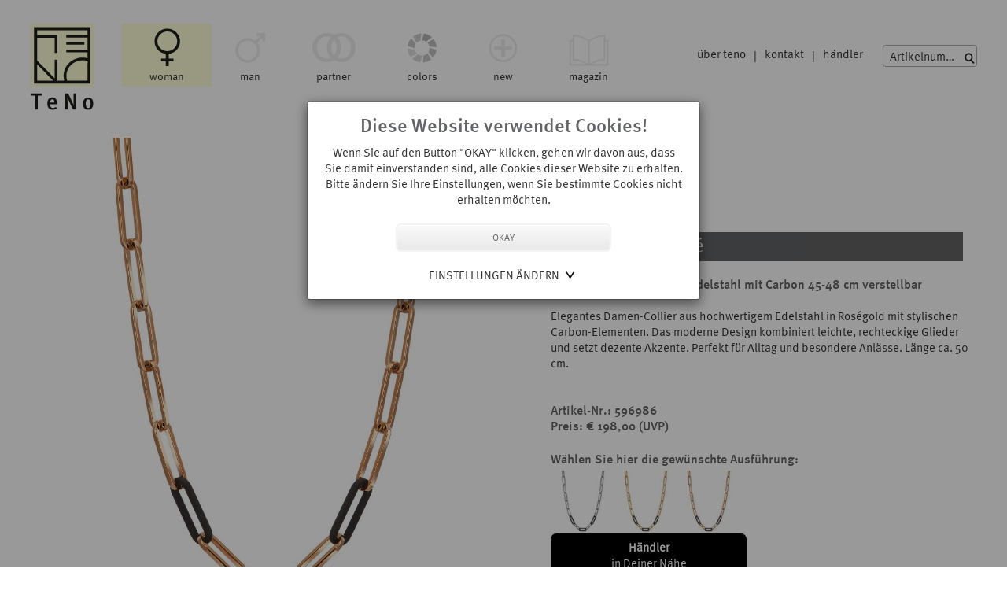

--- FILE ---
content_type: text/html; charset=UTF-8
request_url: https://www.teno.de/285?var_artikel=596986&parent=630
body_size: 8673
content:
<!doctype html>
<html lang="de">
   <head>  

      <meta name="publisher" content="TeNo Design Schmuck">     
      <meta name="googlebot" content="noodp">  
      <meta name="robots" content="index,follow">
      <meta name="google-site-verification" content="2sOv3IgdOhZufC3O-5THXM6YFVWiTIPrtm4MO5AhGGk" />

  

      <title>TeNo Design Schmuck - Detailansicht </title> 

      
            <link rel="canonical" href="https://www.teno.de/285-hello-repos-Templates-Master-Detailansicht" />

      
<link rel="shortcut icon" type="image/png" href="645.png">
<link rel="icon" type="image/png" href="645.png" sizes="32x32">
<link rel="icon" type="image/png" href="646.png" sizes="64x64">
<link rel="icon" type="image/png" href="647.png" sizes="96x96">
<link rel="icon" type="image/png" href="648.png" sizes="128x128">

<link rel="apple-touch-icon" href="641.png"/>
<link rel="apple-touch-icon" sizes="76x76" href="642.png"/>
<link rel="apple-touch-icon" sizes="120x120" href="643.png"/>
<link rel="apple-touch-icon" sizes="152x152" href="644.png"/>


      
      
      <meta name="description"  content="">
      

      <meta NAME="keywords"  CONTENT="trauringe aus tantal, edelstahl schmuck, edelstahlringe, tantalringe, partnerringe edelstahl, trauringe aus tantal, edelstahl diamant, armband für männer, ohrschmuck aluminium,carbonschmuck, ketten, männerketten, layering ketten, layering armbänder, männerschmuck, herrenschmuck, tantalschmuck, partneringe, freundschaftsringe, bunte ringe, mix & match, trendiger schmuck, farbsteinschmuck, schmuck trend, made in germany">
      
      <meta name="viewport" content="width=device-width, initial-scale=1.0, user-scalable=yes">


      <link rel="ICON" href="194.ico" type="image/x-icon"> 
      <link rel="apple-touch-icon" href="31.png"/>
      
      

      
      
      
      
      
      <meta property="og:image" content="http://www.teno.de/402.jpg"/>
      <meta property="og:site_name" content="TeNo Design"/>
      <meta property="og:title" content="TeNo Design">
      <meta property="og:description" content="Schmuck für Frauen und Männer. Handgefertigt, hochwertig und individuell. Partnerringe, Verlobungsringe, Trauringe aus Edelstahl - Gold - Brillanten in großer Auswahl."/>
      <meta property="og:url" content="http://www.teno.de/285.Detailansicht"/>
      <meta property="og:type" content="website"/>
      <meta name="twitter:title" content="TeNo Design Schmuck"/>
      <meta name="twitter:url" content="http://www.teno.de/285.Detailansicht"/>
      <meta name="twitter:card" content="summary"/>




      <script  src="439.js"></script>



      


      
      <!--[if lt IE 9]>
<script type="text/javascript" src="46.js"></script>
<![endif]-->
      <link rel="stylesheet" type="text/css" href="48_257FE93015C4.css">   
      <link rel="stylesheet" type="text/css" href="47_258467399568.css"> 


      <!-- Latest compiled and minified CSS -->

      <link rel="stylesheet" href="//maxcdn.bootstrapcdn.com/bootstrap/3.3.5/css/bootstrap.min.css">
      <!-- Optional theme -->
      <link rel="stylesheet" href="442.css">

      <!-- Latest compiled and minified JavaScript -->
      <script src="443.js"></script>





      <link href="https://cdnjs.cloudflare.com/ajax/libs/select2/4.0.3/css/select2.css" rel="stylesheet" /> 
      <script src="https://cdnjs.cloudflare.com/ajax/libs/select2/4.0.3/js/select2.full.min.js"></script>
      <script src="https://cdnjs.cloudflare.com/ajax/libs/select2/4.0.3/js/i18n/de.js"></script>
      
      <link rel="stylesheet" type="text/css" href="287_25857C353C20.css">
         





      <script>
         $(document).ready(function() {
            $("#artikel-select").select2({
               placeholder: "Artikelnummer",
               language: "de",
               escapeMarkup: function (text) { return text; },
               ajax: {
                  url: "289",
                  dataType: 'json',
                  delay: 250,
                  cache: true
               },
               minimumInputLength: 2

            });
            $("#artikel-select2").select2({
               placeholder: "Artikelnummer",
               language: "de",
               escapeMarkup: function (text) { return text; },
               ajax: {
                  url: "289",
                  dataType: 'json',
                  delay: 250,
                  cache: true
               },
               minimumInputLength: 2

            });

         });

         function show(id1,id2) {

            $("#artikel-select").empty();
            $("#artikel-select2").empty();
            document.location.href="285?var_artikel="+id1+"&parent=285&var_back=0";

         }

      </script>





        


      <link rel="stylesheet" type="text/css" href="212_2580B9390288.css"> 


      <style  type="text/css">

      @font-face{
         font-family:"Meta Offc W01 Normal";
         src:url("242.eot?#iefix");
         src:url("242.eot?#iefix") format("eot"),url("239.woff2") format("woff2"),url("241.woff") format("woff"),url("240.ttf") format("truetype");
      }
      @font-face{
         font-family:"MetaCompPro-Medium W01 Regular";
         src:url("246.eot?#iefix");
         src:url("246.eot?#iefix") format("eot"),url("245.woff2") format("woff2"),url("243.woff") format("woff"),url("244.ttf") format("truetype");
      }

      </style>



      <link rel="stylesheet" type="text/css" href="51_258D53396D90.css">   
      <link rel="stylesheet" type="text/css" href="62_258D53395F1C.css">   
<link rel="stylesheet" type="text/css" href="632_2588A64BC8C8.css">

      <link rel="stylesheet" type="text/css" href="389_258D53393C58.css"> 









      



      <script type="text/javascript">

         // Chrome 26 needs this
         // Safari 6 needs this

         // Firefox 19 doesn't need it
         // IE 10 doesn't need it

         $(function() {

            causeRepaintsOn = $("h1, h2, h3, p");

            $(window).resize(function() {
               causeRepaintsOn.css("z-index", 1);
            });

         });
      </script>



      <!--lightbox scripts -->
      
      <link rel="stylesheet" type="text/css" href="330_25810A3E8B54.css">
      <script src="328_2580C95EF1DC.js" type="text/javascript"></script>
      <script src="329_2580C95EFF24.js" type="text/javascript"></script>
      

      

      



      



   </head>  


   <body>


           
      <style>
.cooModal {
  position: fixed;
  z-index: 1000000;
  padding-top: 10%;
  left: 0;
  top: 0;
  width: 100%; 
  height: 100%; 
  overflow: auto; 
  background-color: rgb(0,0,0); 
  background-color: rgba(0,0,0,0.4); 
}

.modal-content{
width:80%;
margin:auto;
padding:15px 20px 20px 20px;
max-width:500px;
text-align:center;
background-color:#fff;
border-radius:4px;
}

.toggle-open {
    background: url(605.svg) no-repeat right;
    background-size: 23px 23px;
    -webkit-appearance: none;
    -moz-appearance: none;
}

.toggle {
    background: url(606.svg) no-repeat right;
    background-size: 23px 23px;
    -webkit-appearance: none;
    -moz-appearance: none;
}


.link-upper{
color:#333;
text-transform:uppercase;
text-decoration:none;
}

</style>


<script>
  function cooConsent(f) {
     $("#cookie_consent").hide();
        var exp=new Date();
        exp.setDate(exp.getDate()+30);
        var val="";
        for (var c=1;c<=4;c++) {
           val+=(f===undefined || (f["allow"+c] && f["allow"+c].checked))?"1":"0"
        }
        document.cookie = "EU_COOKIE_LAW_CONSENT=" + val + "; expires=" + exp.toUTCString() + ";path=/";
       
  }
</script>


<script>
   function MyToggle() {
    var isVisible = $( "#coo_settings" ).is( ":visible" );
    var isHidden = $( "#coo_settings" ).is( ":hidden" );
    $('#coo_settings').toggle();
    
    if(isVisible == false) {
        $( "#pfeile" ).addClass("toggle");
        $( "#pfeile" ).removeClass("toggle-open");

    }
    else {
       $( "#pfeile" ).addClass("toggle-open");
        $( "#pfeile" ).removeClass("toggle");
    }
}
   
</script>

<div id="cookie_consent" class="cooModal">

   <div class="modal-content">
      
      <div style="text-align:center">
         <div class="consent-title">Diese Website verwendet Cookies!</div>
      
            Wenn Sie auf den Button "OKAY" klicken, gehen wir davon aus, dass Sie damit einverstanden sind, alle Cookies dieser Website zu erhalten. Bitte ändern Sie Ihre Einstellungen, wenn Sie bestimmte Cookies nicht erhalten möchten.
  
      </div>
      <br>

      <input type="button" class="my_button" value="OKAY" onclick="cooConsent()" style="width:60%;height:36px;margin:0 20% 0 20%">
 
            <div style="margin:0 auto;display:inline-block" >
  
                       <a href="javascript:void(0)" onclick='javascript:MyToggle();' style="padding-right:25px;"  id="pfeile" class="toggle-open link-upper"  ><br>Einstellungen ändern</a>
       
            
      
      
      </div>
      
      <div style="margin:0 auto;width:60%;text-align:center">
     

		<div id="coo_settings" style="display:none;">
         <br>

   
           
                	<form class="form" style="display:inline">
          
             <div  style="text-align:left;width:120px;margin:0 auto;">
                
                
                
                
                  <label class="container disabled">Notwendige
				<input type="checkbox" name="allow1" checked DISABLED > 
                   <span class="checkmark"></span>
				</label>
                
                  <label class="container"> Präferenzen
				<input type="checkbox" name="allow2" checked>
                   <span class="checkmark"></span>
				</label>
                
       		     <label class="container"> Statistik
				<input type="checkbox" name="allow3" checked>
                   <span class="checkmark"></span>
				</label>
                
                   <label class="container"> Marketing 
					 <input type="checkbox" name="allow4" checked>
                   <span class="checkmark"></span>
				</label>
                
                
                
            <br>
            </div>  
            <input type="button" class="my_button" value="SPEICHERN"  onclick="cooConsent(this.form)" style="height:36px;margin:0 20% 0 20%;margin:0;width:100%">
			</form>
           
         <br><br>
         <a href="130" class="link-upper">Weitere Informationen</a>
        </div>
      
      </div>
      

   </div>


</div>



<style type=text/css>
.container {
  display: block;
  position: relative;
  padding-left: 35px;
  margin-bottom: 6px;
  cursor: pointer;
  -webkit-user-select: none;
  -moz-user-select: none;
  -ms-user-select: none;
  user-select: none;
}

/* Hide the browser's default checkbox */
.container input {
  position: absolute;
  opacity: 0;
  cursor: pointer;
  height: 0;
  width: 0;
}

/* Create a custom checkbox */
.checkmark {
  position: absolute;
  top: 0;
  left: 0;
  height: 20px;
  width: 20px;
  background-color: #ccc;
}

/* On mouse-over, add a grey background color */
.container:hover input ~ .checkmark {
  background-color: #636466;
}

/* When the checkbox is checked, add a color background */
.container input:checked ~ .checkmark {
  background-color:#636466;
}

/* When the checkbox is checked and disabled, add a color background */
.disabled input:checked ~ .checkmark {
  background-color: #ccc;
}



/* Create the checkmark/indicator (hidden when not checked) */
.checkmark:after {
  content: "";
  position: absolute;
  display: none;
}

/* Show the checkmark when checked */
.container input:checked ~ .checkmark:after {
  display: block;
}

/* Style the checkmark/indicator */
.container .checkmark:after {
  left: 8px;
  top: 4px;
  width: 6px;
  height:12px;
  border: solid white;
  border-width: 0 3px 3px 0;
  -webkit-transform: rotate(45deg);
  -ms-transform: rotate(45deg);
  transform: rotate(45deg);
}

</style>


      
      



       




      <div id="page_full">   

         <div id="top_all">   
            <div id="myheader">

               <div id="logo"><a href="home"><img src="551.svg" alt="logo teno"></a></div>    
               <div id="nav_container">


                  


<div id="navdiv" >
   
   <ul class="top-level-menu">
      
      
      
      
      
      
      
      
      
      
      
      
      
      <li  
          class="active woman_active"
         
      
      
      
      
      
      
      

      >
      
      
         <a href="197-woman" class="level0_active" >woman</a><ul class="second-level-menu">
      
      
      
            
            
            
            
            
            
            
      
      
      
      
      
      
      
      
      
      
            
            
            
            
            
            
            
            
            
            
            <li><a href="295-woman-Ringe" class="level1">Ringe</a></li>
            
            
            
            
            
            
      
      
      
      
      
      
      
      
      
      
      
            
            
            
            
            
            
            
            
            
            
            <li><a href="296-woman-Halsschmuck" class="level1">Halsschmuck</a></li>
            
            
            
            
            
            
      
      
      
      
      
      
      
      
      
      
      
            
            
            
            
            
            
            
            
            
            
            <li><a href="297-woman-Armschmuck" class="level1">Armschmuck</a></li>
            
            
            
            
            
            
      
      
      
      
      
      
      
      
      
      
      
            
            
            
            
            
            
            
            
            
            
            <li><a href="299-woman-Ohrschmuck" class="level1">Ohrschmuck</a></li>
            
            
            
            
            
            
      
      
      
      
      
      
      
      
      
      
      
            
            
            
            
            
            
            
            
            
            
            <li><a href="475-woman-Ketten-%26-Colliers" class="level1">Ketten & Colliers</a></li>
            
            
            
            
            
            
      
      
      
      
      
      
      
      
      
      
      
            
            
            
            
            
            
            
            
            
            
            <li><a href="300-woman-Anh%c3%a4nger" class="level1">Anhänger</a></li>
            
            
            
            
            
            
      
      
      
      
      
      
      
      
      
      
      
            
            
            
            
            
            
            
            
            
            
            <li><a href="364-woman-PEARLS" class="level1">PEARLS</a></li>
            
            
            
            
            
            
      
      
      
      
      
      
      
      
      
      
      
            
            
            
            
            
            
            
            
            
            
            <li class="active">
               <a href="630-woman-SOHO" class="level1_active">SOHO</a>
            </li>
            
            
            
            
            
            
      
      
      
      
      
      
      
      
      
      
      
            
            
            
            
            
            
            
            
            
            
            <li><a href="563-woman-JOY" class="level1">JOY</a></li>
            
            
            
            
            
            
      
      
      
      
      
      
      
      
      
      
      
            
            
            
            
            
            
            
            
            
            
            <li><a href="378-woman-MEMORO" class="level1">MEMORO</a></li>
            
            
            
            
            
            </ul>
      
      
      
      
      
      
      
      
      
      
      
      
      
      
      
      
      <li
      
      
         class="man"
            
            
         
         
         
   
         
         

       
   >
            
         <a href="15-man" class="level0">man</a><ul class="second-level-menu">
            
            
            
            
            
            
            
            
            
            
            
            
      
      
      
      
      
      
      
      
      
      
            
            
            
            
            
            
            
            
            
            
            <li><a href="279-man-Ringe" class="level1">Ringe</a></li>
            
            
            
            
            
            
      
      
      
      
      
      
      
      
      
      
      
            
            
            
            
            
            
            
            
            
            
            <li><a href="280-man-Armschmuck" class="level1">Armschmuck</a></li>
            
            
            
            
            
            
      
      
      
      
      
      
      
      
      
      
      
            
            
            
            
            
            
            
            
            
            
            <li><a href="283-man-Anh%c3%a4nger" class="level1">Anhänger</a></li>
            
            
            
            
            
            
      
      
      
      
      
      
      
      
      
      
      
            
            
            
            
            
            
            
            
            
            
            <li><a href="282-man-Ketten-%26-Colliers" class="level1">Ketten & Colliers</a></li>
            
            
            
            
            
            
      
      
      
      
      
      
      
      
      
      
      
            
            
            
            
            
            
            
            
            
            
            <li><a href="586-man-Ohrschmuck" class="level1">Ohrschmuck</a></li>
            
            
            
            
            
            
      
      
      
      
      
      
      
      
      
      
      
            
            
            
            
            
            
            
            
            
            
            <li><a href="613-man-SIGNATURE" class="level1">SIGNATURE</a></li>
            
            
            
            
            
            
      
      
      
      
      
      
      
      
      
      
      
            
            
            
            
            
            
            
            
            
            
            <li><a href="363-man-MEMORO" class="level1">MEMORO</a></li>
            
            
            
            
            
            </ul>
      
      
      
      
      
      
      
      
      
      
      
      
      
      
      
      
      <li
      
      
         
            class="partner"
            
         
         
         
   
         
         

       
   >
            
         <a href="198-partner" class="level0">partner</a><ul class="second-level-menu">
            
            
            
            
            
            
            
            
            
            
            
            
      
      
      
      
      
      
      
      
      
      
            
            
            
            
            
            
            
            
            
            
            <li><a href="553-partner-loverings" class="level1">Love Rings</a></li>
            
            
            
            
            
            
      
      
      
      
      
      
      
      
      
      
      
            
            
            
            
            
            
            
            
            
            
            <li><a href="401-partner-Ringe-aus-Tantal" class="level1">Ringe aus Tantal</a></li>
            
            
            
            
            
            
      
      
      
      
      
      
      
      
      
      
      
            
            
            
            
            
            
            
            
            
            
            <li><a href="302-partner-Ringe-pure-Design" class="level1">Ringe pure Design</a></li>
            
            
            
            
            
            
      
      
      
      
      
      
      
      
      
      
      
            
            
            
            
            
            
            
            
            
            
            <li><a href="303-partner-Ringe-mit-Keramik" class="level1">Ringe mit Keramik</a></li>
            
            
            
            
            
            
      
      
      
      
      
      
      
      
      
      
      
            
            
            
            
            
            
            
            
            
            
            <li><a href="458-partner-Ringe-mit-Karbon" class="level1">Ringe mit Karbon</a></li>
            
            
            
            
            
            
      
      
      
      
      
      
      
      
      
      
      
            
            
            
            
            
            
            
            
            
            
            <li><a href="305-partner-Ringe-mit-Gold" class="level1">Ringe mit Gold</a></li>
            
            
            
            
            
            </ul>
      
      
      
      
      
      
      
      
      
      
      
      
      
      
      
      
      <li
      
      
         
            
            
         
         
         class="colors"
   
         
         

       
   >
            
         <a href="529-colors" class="level0">colors</a><ul class="second-level-menu">
            
            
            
            
            
            
            
            
            
            
            
            
      
      
      
      
      
      
      
      
      
      
            
            
            
            
            
            
            
            
            
            
            <li><a href="564-colors-Ringe" class="level1">Ringe</a></li>
            
            
            
            
            
            
      
      
      
      
      
      
      
      
      
      
      
            
            
            
            
            
            
            
            
            
            
            <li><a href="533-colors-Ohrstecker" class="level1">Ohrstecker</a></li>
            
            
            
            
            
            
      
      
      
      
      
      
      
      
      
      
      
            
            
            
            
            
            
            
            
            
            
            <li><a href="532-colors-Ohrh%c3%a4nger" class="level1">Ohrhänger</a></li>
            
            
            
            
            
            
      
      
      
      
      
      
      
      
      
      
      
            
            
            
            
            
            
            
            
            
            
            <li><a href="531-colors-Anh%c3%a4nger" class="level1">Anhänger</a></li>
            
            
            
            
            
            
      
      
      
      
      
      
      
      
      
      
      
            
            
            
            
            
            
            
            
            
            
            <li><a href="530-colors-Seilcolliers" class="level1">Seilcolliers</a></li>
            
            
            
            
            
            
      
      
      
      
      
      
      
      
      
      
      
            
            
            
            
            
            
            
            
            
            
            <li><a href="534-colors-Halsketten" class="level1">Halsketten</a></li>
            
            
            
            
            
            
      
      
      
      
      
      
      
      
      
      
      
            
            
            
            
            
            
            
            
            
            
            <li><a href="535-colors-Armschmuck" class="level1">Armschmuck</a></li>
            
            
            
            
            
            </ul>
      
      
      
      
      
      
      
      
      
      
      
      
      
      
      
      
      <li
      
      
         
            
            
         
         
         
   
         class="new"
         

       
   >
            
         <a href="589-new" class="level0">new</a><ul class="second-level-menu">
            
            
            
            
            
            
            
            
            
            
            
            
      
      
      
      
      
      
      
      
      
      
            
            
            
            
            
            
            
            
            
            
            <li><a href="596-new-Woman" class="level1">Woman</a></li>
            
            
            
            
            
            
      
      
      
      
      
      
      
      
      
      
      
            
            
            
            
            
            
            
            
            
            
            <li><a href="595-new-Man" class="level1">Man</a></li>
            
            
            
            
            
            
      
      
      
      
      
      
      
      
      
      
      
            
            
            
            
            
            
            
            
            
            
            <li><a href="594-new-Partner" class="level1">Partner</a></li>
            
            
            
            
            
            </ul>
      
      
      
      
      
      
      
      
      
      
      
      
      
      
      
      
      <li
      
      
         
            
            
         
         
         
   
         
         class="magazin"

       
   >
            
         <a href="617-magazin" class="level0">magazin</a></li>
            
            
            
            
            
            
            
            
            
            
            
            
      
      
      
      
      
      
      
      
   </ul>
   
   </div>
   
   <br class="cb">
   
   



               </div>          

               <div id="container_search">
                  <div id="search_desktop">
<div class="search-button"><img src="114.svg" alt="suchen"></div>

<select id="artikel-select" style="width:120px;z-index:9999999;" onchange="show(this.value)">
</select></div>
                  <div id="sidenav">





        
<a href="23-info-%c3%bcber-teno" class="level0" style="float:left">über teno</a>
 



 <div style="float:left;margin:0 10px 0 10px">|</div> 

        
<a href="26-info-Kontakt" class="level0" style="float:left">kontakt</a>
 



 <div style="float:left;margin:0 10px 0 10px">|</div> 

        
<a href="25-info-h%c3%a4ndler" class="level0" style="float:left">händler</a>
 




</div>

               </div>      

            </div>

         </div>

         <br class="cb">




         <div id="cont_full">   

            <div id="top_mobile">

               <div id="container_mobile"> 
                  <div id="mobile_menu"><div id="toggle-sidebar" style="width:40px"><img src="118.svg" alt="menu icon" id="swapimage"></div></div>
                  <div id="logo_mobile"><a href="home"><img src="551.svg" alt="logo teno"></a></div>
                  <div id="search_mobile"><select id="artikel-select2" style="width:100%;z-index:9999999" onchange="show(this.value)"  class="suche-custom"></select></div>
                  <div id="wk_mobile"><a href="406"><img src="395.svg" alt="shop"></a></div>

               </div>

               

            </div>
            <div id="content"> 

<script>
   function validate(f) {
      if (f.var_groesse && f.var_groesse.options.selectedIndex==0) {
         alert("Grösse fehlt");
         return false;
      }
      return true;
   }

</script>   









<div class="cont_scale">

   


   <div class="artikel_links">
      
      <a href="/bilder/max/596986.jpg?ts=2461058"  data-lightbox="image-1"><img id=detbild src="/bilder/max/596986.jpg"  alt="Collier Elegantes Damen-Collier aus hochwertigem Edelstahl in Roségold mit stylischen Carbon-Elementen. Das moderne Design kombiniert leichte, rechteckige Glieder und setzt dezente Akzente. Perfekt für Alltag und besondere Anlässe. Länge ca. 50 cm. "></a>
      
      <br>
      <table>
         <tr>
            
            
            <td align=center>
               <a href="#" onclick="$('#detbild').attr('src','/bilder/max/596986.jpg'); return false;">
                  <img src="/bilder/100/596986.jpg" width=70 height=70 border=0 style="border:1px solid #efefef;"><br>

                  &nbsp;&nbsp;
                  
               </a>
            </td>
            <td width=10></td>
            
            <td align=center>
               <a href="#" onclick="$('#detbild').attr('src','/bilder/max/596986_a.jpg'); return false;">
                  <img src="/bilder/100/596986_a.jpg" width=70 height=70 border=0 style="border:1px solid #efefef;"><br>

                  &nbsp;&nbsp;
                  
               </a>
            </td>
            <td width=10></td>
            
            <td align=center>
               <a href="#" onclick="$('#detbild').attr('src','/bilder/max/596986_b.jpg'); return false;">
                  <img src="/bilder/100/596986_b.jpg" width=70 height=70 border=0 style="border:1px solid #efefef;"><br>

                  &nbsp;&nbsp;
                  
               </a>
            </td>
            <td width=10></td>
            
         </tr>
      </table>
      <br>
   </div>


   <div class="artikel_rechts">
      <div class="button_artikel">SOHO Kette Rosé</div><br>
         <h3>Halskette Soho Rosé aus Edelstahl mit Carbon 45-48 cm verstellbar</h3><br>
         
         <div style="white-space:pre-wrap">Elegantes Damen-Collier aus hochwertigem Edelstahl in Roségold mit stylischen Carbon-Elementen. Das moderne Design kombiniert leichte, rechteckige Glieder und setzt dezente Akzente. Perfekt für Alltag und besondere Anlässe. Länge ca. 50 cm.</div>   <br>
         
         <div style="white-space:pre-wrap"></div>

         <br>


         <h3>
            
            

            Artikel-Nr.: 596986<br>
            

            Preis: &euro; 198,00 (UVP) </h3>



         

         
         <br>

         <h3 style="float:left;margin:2px 0 4px 0;width:100%"> Wählen Sie hier die gewünschte Ausführung:</h3><br>

         
         
         
         

         
         <a href="285?var_artikel=596984" onclick="$('#tocart').hide()"><img src="bilder/100/596984.jpg" style="width:80px;height:80px" align=left></a>
         

         

         
         <a href="285?var_artikel=596985" onclick="$('#tocart').hide()"><img src="bilder/100/596985.jpg" style="width:80px;height:80px" align=left></a>
         

         

         
         <a href="285?var_artikel=596986" onclick="$('#tocart').hide()"><img src="bilder/100/596986.jpg" style="width:80px;height:80px" align=left></a>
         

         
         
         <br class="cb">
         
         <div id="tocart">
            
            
            
            <a href="25">
               <div class="button-black">
                  <b>Händler</b><br>in Deiner Nähe
               </div>
            </a>
            

            

         </div>

         <br class="cb">
         <div style="margin-top:20px;float:left">
   <div class="social_s" style="margin-top:4px;"><a href="http://pinterest.com/pin/create/bookmarklet/?media=http://www.teno.de/372.jpg&url=http://www.teno.de/285??var_artikel=596986&is_video=false&description=TeNo Schmuck" target="_blank" ><img src="266.svg" alt="pinterest"></a></div>
      <!--<div class="social_s"><img src="267.svg" alt="instagram"></div>-->
      <div class="social_s" style="width:20px"><a href="http://www.facebook.com/sharer.php?u=http://www.teno.de/285??var_artikel=596986" target="blank_"><img src="268.svg" alt="facebook"></a></div>
 
         <div class="social_s"><a title="Teilen auf WhatsApp" href="https://wa.me/?text=https://www.teno.de/285?var_artikel=596986" target="_blank"><img src="625.svg" alt="icon whats app"></a></div>

   <div class="social_s"style="width:42px"><a  href="mailto:?subject=Empfehlung&amp;body=http://www.teno.de/285?var_artikel=596986"> <img src="269.svg" alt="mail"></a></div>


</div>

         

         <br class="cb"><br>
         <a href="javascript:history.back()" class="more_full">zurück</a>

         
         </div>








         <br class="cb">
      </div>

      
      


      <script type="text/javascript">
         $(window).resize(function(){  
            $('.lb-close').click();
         })
      </script></div> 
         </div>






         <div id="social">

            <div id="cont_social">
               <!-- <div class="social_icon"><a href="https://www.pinterest.com" target="_blank" ><img src="74.svg" alt="Pinterest"></a></div>-->
               <div class="social_icon" style="margin-left:35px" ><a href="https://www.instagram.com/tenodesignofficial/" target="_blank"><img src="264.svg" alt="Instagram"></a></div>
               <div class="social_icon"><a href="https://www.facebook.com/TeNo.Design.Official" target="blank_"><img src="75.svg" alt="Facebook"></a></div>
            </div>

         </div>




         <div id="my_footer" >



            <div id="footer_content"> 

               <div class="col-5-footer-logo"><img src="552.svg" alt="logo teno" style="backg round-color:#fff;width:85px; padding:0 0 3px 0;"></div>
               <div class="col-5-footer1"><h4>Legal</h4>



<a href="167-LEGAL-NAV-AGB" class="link_footer">AGB</a><br>

<a href="130-LEGAL-NAV-Datenschutzerkl%c3%a4rung" class="link_footer">Datenschutzerklärung</a><br>

<a href="129-LEGAL-NAV-Impressum" class="link_footer">Impressum</a><br>



</div>
               <div class="col-5-footer2">
                  <a href="23"><h4>Über TeNo</h4></a>  



<a href="340-info-%c3%bcber-teno-TeNo-Spirit" class="link_footer">TeNo Spirit</a><br>

<a href="342-info-%c3%bcber-teno-We-love-nature" class="link_footer">We love nature</a><br>

<a href="343-info-%c3%bcber-teno-We-love-it-safe" class="link_footer">We love it safe</a><br>

<a href="344-info-%c3%bcber-teno-We-design-love" class="link_footer">We design love</a><br>

<a href="346-info-%c3%bcber-teno-Hochwertige-Materialien" class="link_footer">Hochwertige Materialien</a><br>

<a href="347-info-%c3%bcber-teno-Gr%c3%b6%c3%9fentabelle" class="link_footer">Größentabelle</a><br>

<a href="348-info-%c3%bcber-teno-Schmuckpflege" class="link_footer">Schmuckpflege</a><br>

<a href="349-info-%c3%bcber-teno-Qualit%c3%a4t-und-Garantie" class="link_footer">Qualität und Garantie</a><br>






                 
                 


                  
               </div>

               <div class="col-5-footer3" style="text-align:left">

                  <h4>Vertrieb International</h4>






<a  href="25" class="link_footer">Bezugsquellen</a><br>







               
               <a href="https://my.tfi.gmbh/" target="_blank" class="link_footer">Händler-Login</a><br>
              

                  <div class="partner-footer">
                     
                  <!--   <a href="TeNo-Partner"><img src="544.svg" alt="TeNo Partner werden"></a>-->
                  
                  </div>


               </div>  



               <div class="col-5-footer4">
                  <h4>TeNo Design Germany</h4>
                  Beautiful Simplicity - das Credo unserer Entwürfe für Schmuck, Partner-und Trauringe. Der Mix unterschiedlichster Materialien verleiht unseren Schmuckstücken Seele und Charakter. 
                  Stets in kompromissloser Qualität. Immer zeitlos und minimalistisch.


               </div>


            </div>

            <br class="cb">
         </div>               



      </div>



      <script type="text/javascript">
   

function ShowHide(element,iconno){ 
      if(document.getElementById(element).style.display == 'none') 
      { 
         document.getElementById(element).style.display = 'block';   
     //    document.getElementById("icon4"+iconno).style.display =  'inline'; 
     //   document.getElementById("icon3"+iconno).style.display =  'none'; 
        document.getElementById("icon2"+iconno).style.display =  'inline'; 
        document.getElementById("icon1"+iconno).style.display =  'none'; 
      } 
      else // if(document.getElementById(element).style.display == 'block') 
      { 
         document.getElementById(element).style.display = 'none'; 
     //     document.getElementById("icon4"+iconno).style.display =  'none'; 
     //   document.getElementById("icon3"+iconno).style.display =  'inline'; 
        document.getElementById("icon2"+iconno).style.display =  'none'; 
        document.getElementById("icon1"+iconno).style.display =  'inline'; 
      } 
      
   } 
   
</script>


<div id="main-sidebar" class="main-sidebar main-sidebar-left" style="display:none">
   <div id="main-sidebar-wrapper" class="main-sidebar-wrapper">


      <ul id="menumobile">  


    
   
   


   

         
         
            
         
         
        
         
         
            
         <li style="background-color:#fff480;">
             <a  href="197-woman"  class="level0_active" style="float:left">woman</a>
            
             <div style="float:right;width:25px;margin:4px 10px 0 0;"><a href="javascript:ShowHide('toggle_submenu1',1)"><img src="119.svg" alt="open"  id="icon11" style="display:none"> <img src="120.svg" alt="close"  id="icon21"></a></div>
            
            </li>
   
            
            
   
   
         <ul id="toggle_submenu1" style="padding-left:0px;margin-left:0"> 

   
         
         

         
 

   
   
   


   

   
         
         

         
 
         

         
         
         


         <li style="height:25px;margin-top:0px;" >
            
   
           <a href="295-woman-Ringe" class="level1">Ringe</a>
            
            
            
         </li>
             
             
   
         
   


   
   
   


   

   
         
         

         
 
         

         
         
         


         <li style="height:25px;" >
            
   
           <a href="296-woman-Halsschmuck" class="level1">Halsschmuck</a>
            
            
            
         </li>
             
             
   
         
   


   
   
   


   

   
         
         

         
 
         

         
         
         


         <li style="height:25px;" >
            
   
           <a href="297-woman-Armschmuck" class="level1">Armschmuck</a>
            
            
            
         </li>
             
             
   
         
   


   
   
   


   

   
         
         

         
 
         

         
         
         


         <li style="height:25px;" >
            
   
           <a href="299-woman-Ohrschmuck" class="level1">Ohrschmuck</a>
            
            
            
         </li>
             
             
   
         
   


   
   
   


   

   
         
         

         
 
         

         
         
         


         <li style="height:25px;" >
            
   
           <a href="475-woman-Ketten-%26-Colliers" class="level1">Ketten & Colliers</a>
            
            
            
         </li>
             
             
   
         
   


   
   
   


   

   
         
         

         
 
         

         
         
         


         <li style="height:25px;" >
            
   
           <a href="300-woman-Anh%c3%a4nger" class="level1">Anhänger</a>
            
            
            
         </li>
             
             
   
         
   


   
   
   


   

   
         
         

         
 
         

         
         
         


         <li style="height:25px;" >
            
   
           <a href="364-woman-PEARLS" class="level1">PEARLS</a>
            
            
            
         </li>
             
             
   
         
   


   
   
   


   

   
         
         

         
 
         

         
         
         

         <li  style="height:25px;background-color:#fff480;border-top:1px solid #fff;border-bottom:1px solid #fff;" >
          
            <a href="630-woman-SOHO" class="level1_active">SOHO</a>
            
         </li>
   
 
         
   
         
   


   
   
   


   

   
         
         

         
 
         

         
         
         


         <li style="height:25px;" >
            
   
           <a href="563-woman-JOY" class="level1">JOY</a>
            
            
            
         </li>
             
             
   
         
   


   
   
   


   

   
         
         

         
 
         

         
         
         


         <li style="height:25px;" >
            
   
           <a href="378-woman-MEMORO" class="level1">MEMORO</a>
            
            
            
         </li>
           <li style="height:3px"></li>  
             
   
         </ul>
   


   
   
   


   

         
         
            
         
         
        
         
         
            
                  
          <li style="border-top:1px solid #fff;">
            <a  href="15-man"   class="level0" style="float:left">man</a> 
            
             <div style="float:right;width:25px;margin:6px 10px 0 0"><a href="javascript:ShowHide('toggle_submenu2',2)"><img src="119.svg" alt="open"  id="icon12" > <img src="120.svg" alt="close"  id="icon22" style="display:none"></a></div>
            

         </li>
              
   
   
   
         <ul id="toggle_submenu2" style="display:none;padding-left:0px;margin-left:0"> 

   
         
         

         
 

   
   
   


   

   
         
         

         
 
         

         
         
         


         <li style="height:25px;margin-top:0px;" >
            
   
           <a href="279-man-Ringe" class="level1">Ringe</a>
            
            
            
         </li>
             
             
   
         
   


   
   
   


   

   
         
         

         
 
         

         
         
         


         <li style="height:25px;" >
            
   
           <a href="280-man-Armschmuck" class="level1">Armschmuck</a>
            
            
            
         </li>
             
             
   
         
   


   
   
   


   

   
         
         

         
 
         

         
         
         


         <li style="height:25px;" >
            
   
           <a href="283-man-Anh%c3%a4nger" class="level1">Anhänger</a>
            
            
            
         </li>
             
             
   
         
   


   
   
   


   

   
         
         

         
 
         

         
         
         


         <li style="height:25px;" >
            
   
           <a href="282-man-Ketten-%26-Colliers" class="level1">Ketten & Colliers</a>
            
            
            
         </li>
             
             
   
         
   


   
   
   


   

   
         
         

         
 
         

         
         
         


         <li style="height:25px;" >
            
   
           <a href="586-man-Ohrschmuck" class="level1">Ohrschmuck</a>
            
            
            
         </li>
             
             
   
         
   


   
   
   


   

   
         
         

         
 
         

         
         
         


         <li style="height:25px;" >
            
   
           <a href="613-man-SIGNATURE" class="level1">SIGNATURE</a>
            
            
            
         </li>
             
             
   
         
   


   
   
   


   

   
         
         

         
 
         

         
         
         


         <li style="height:25px;" >
            
   
           <a href="363-man-MEMORO" class="level1">MEMORO</a>
            
            
            
         </li>
           <li style="height:3px"></li>  
             
   
         </ul>
   


   
   
   


   

         
         
            
         
         
        
         
         
            
                  
          <li style="border-top:1px solid #fff;">
            <a  href="198-partner"   class="level0" style="float:left">partner</a> 
            
             <div style="float:right;width:25px;margin:6px 10px 0 0"><a href="javascript:ShowHide('toggle_submenu3',3)"><img src="119.svg" alt="open"  id="icon13" > <img src="120.svg" alt="close"  id="icon23" style="display:none"></a></div>
            

         </li>
              
   
   
   
         <ul id="toggle_submenu3" style="display:none;padding-left:0px;margin-left:0"> 

   
         
         

         
 

   
   
   


   

   
         
         

         
 
         

         
         
         


         <li style="height:25px;margin-top:0px;" >
            
   
           <a href="553-partner-loverings" class="level1">Love Rings</a>
            
            
            
         </li>
             
             
   
         
   


   
   
   


   

   
         
         

         
 
         

         
         
         


         <li style="height:25px;" >
            
   
           <a href="401-partner-Ringe-aus-Tantal" class="level1">Ringe aus Tantal</a>
            
            
            
         </li>
             
             
   
         
   


   
   
   


   

   
         
         

         
 
         

         
         
         


         <li style="height:25px;" >
            
   
           <a href="302-partner-Ringe-pure-Design" class="level1">Ringe pure Design</a>
            
            
            
         </li>
             
             
   
         
   


   
   
   


   

   
         
         

         
 
         

         
         
         


         <li style="height:25px;" >
            
   
           <a href="303-partner-Ringe-mit-Keramik" class="level1">Ringe mit Keramik</a>
            
            
            
         </li>
             
             
   
         
   


   
   
   


   

   
         
         

         
 
         

         
         
         


         <li style="height:25px;" >
            
   
           <a href="458-partner-Ringe-mit-Karbon" class="level1">Ringe mit Karbon</a>
            
            
            
         </li>
             
             
   
         
   


   
   
   


   

   
         
         

         
 
         

         
         
         


         <li style="height:25px;" >
            
   
           <a href="305-partner-Ringe-mit-Gold" class="level1">Ringe mit Gold</a>
            
            
            
         </li>
           <li style="height:3px"></li>  
             
   
         </ul>
   


   
   
   


   

         
         
            
         
         
        
         
         
            
                  
          <li style="border-top:1px solid #fff;">
            <a  href="529-colors"   class="level0" style="float:left">colors</a> 
            
             <div style="float:right;width:25px;margin:6px 10px 0 0"><a href="javascript:ShowHide('toggle_submenu4',4)"><img src="119.svg" alt="open"  id="icon14" > <img src="120.svg" alt="close"  id="icon24" style="display:none"></a></div>
            

         </li>
              
   
   
   
         <ul id="toggle_submenu4" style="display:none;padding-left:0px;margin-left:0"> 

   
         
         

         
 

   
   
   


   

   
         
         

         
 
         

         
         
         


         <li style="height:25px;margin-top:0px;" >
            
   
           <a href="564-colors-Ringe" class="level1">Ringe</a>
            
            
            
         </li>
             
             
   
         
   


   
   
   


   

   
         
         

         
 
         

         
         
         


         <li style="height:25px;" >
            
   
           <a href="533-colors-Ohrstecker" class="level1">Ohrstecker</a>
            
            
            
         </li>
             
             
   
         
   


   
   
   


   

   
         
         

         
 
         

         
         
         


         <li style="height:25px;" >
            
   
           <a href="532-colors-Ohrh%c3%a4nger" class="level1">Ohrhänger</a>
            
            
            
         </li>
             
             
   
         
   


   
   
   


   

   
         
         

         
 
         

         
         
         


         <li style="height:25px;" >
            
   
           <a href="531-colors-Anh%c3%a4nger" class="level1">Anhänger</a>
            
            
            
         </li>
             
             
   
         
   


   
   
   


   

   
         
         

         
 
         

         
         
         


         <li style="height:25px;" >
            
   
           <a href="530-colors-Seilcolliers" class="level1">Seilcolliers</a>
            
            
            
         </li>
             
             
   
         
   


   
   
   


   

   
         
         

         
 
         

         
         
         


         <li style="height:25px;" >
            
   
           <a href="534-colors-Halsketten" class="level1">Halsketten</a>
            
            
            
         </li>
             
             
   
         
   


   
   
   


   

   
         
         

         
 
         

         
         
         


         <li style="height:25px;" >
            
   
           <a href="535-colors-Armschmuck" class="level1">Armschmuck</a>
            
            
            
         </li>
           <li style="height:3px"></li>  
             
   
         </ul>
   


   
   
   


   

         
         
            
         
         
        
         
         
            
                  
          <li style="border-top:1px solid #fff;">
            <a  href="589-new"   class="level0" style="float:left">new</a> 
            
             <div style="float:right;width:25px;margin:6px 10px 0 0"><a href="javascript:ShowHide('toggle_submenu5',5)"><img src="119.svg" alt="open"  id="icon15" > <img src="120.svg" alt="close"  id="icon25" style="display:none"></a></div>
            

         </li>
              
   
   
   
         <ul id="toggle_submenu5" style="display:none;padding-left:0px;margin-left:0"> 

   
         
         

         
 

   
   
   


   

   
         
         

         
 
         

         
         
         


         <li style="height:25px;margin-top:0px;" >
            
   
           <a href="596-new-Woman" class="level1">Woman</a>
            
            
            
         </li>
             
             
   
         
   


   
   
   


   

   
         
         

         
 
         

         
         
         


         <li style="height:25px;" >
            
   
           <a href="595-new-Man" class="level1">Man</a>
            
            
            
         </li>
             
             
   
         
   


   
   
   


   

   
         
         

         
 
         

         
         
         


         <li style="height:25px;" >
            
   
           <a href="594-new-Partner" class="level1">Partner</a>
            
            
            
         </li>
           <li style="height:3px"></li>  
             
   
         </ul>
   


   
   
   


   

         
         
            
         
         
        
         
         
            
                  
          <li style="border-top:1px solid #fff;">
            <a  href="617-magazin"   class="level0" style="float:left">magazin</a> 
            

         </li>
              
   
   
   
         

   
         
         

         
 

   
   
   


 
</ul>
      
      <ul id="menumobile2">  


    
   
   


   

      
            
                  
          <li style="border-top:1px solid #fff;">
             <a href="23-info-%c3%bcber-teno"  class="level0" style="float:left;line-height: 2.0rem;">über teno</a> 
            
             <div style="float:right;width:25px;margin:4px 10px 0 0"><a href="javascript:ShowHide('toggle_submenu0',0)"><img src="119.svg" alt="open"  id="icon30" > <img src="120.svg" alt="close"  id="icon40" style="display:none"></a></div>
            

         </li>
              
   
   
   
         <ul id="toggle_submenu0" style="display:none;padding-left:0px;margin-left:0"> 

   
         
         
         
         
   
   

   
   


   

   
         
         
         
         
   


            


         <li style="height:25px;margin-top:-5px;" >
            
   
           <a href="340-info-%c3%bcber-teno-TeNo-Spirit" class="level1">TeNo Spirit</a>
            
            
            
         </li>
             
             
   
             
   

   

   
   


   

   
         
         
         
         
   


            


         <li style="height:25px;" >
            
   
           <a href="342-info-%c3%bcber-teno-We-love-nature" class="level1">We love nature</a>
            
            
            
         </li>
             
             
   
             
   

   

   
   


   

   
         
         
         
         
   


            


         <li style="height:25px;" >
            
   
           <a href="343-info-%c3%bcber-teno-We-love-it-safe" class="level1">We love it safe</a>
            
            
            
         </li>
             
             
   
             
   

   

   
   


   

   
         
         
         
         
   


            


         <li style="height:25px;" >
            
   
           <a href="344-info-%c3%bcber-teno-We-design-love" class="level1">We design love</a>
            
            
            
         </li>
             
             
   
             
   

   

   
   


   

   
         
         
         
         
   


            


         <li style="height:25px;" >
            
   
           <a href="346-info-%c3%bcber-teno-Hochwertige-Materialien" class="level1">Hochwertige Materialien</a>
            
            
            
         </li>
             
             
   
             
   

   

   
   


   

   
         
         
         
         
   


            


         <li style="height:25px;" >
            
   
           <a href="347-info-%c3%bcber-teno-Gr%c3%b6%c3%9fentabelle" class="level1">Größentabelle</a>
            
            
            
         </li>
             
             
   
             
   

   

   
   


   

   
         
         
         
         
   


            


         <li style="height:25px;" >
            
   
           <a href="348-info-%c3%bcber-teno-Schmuckpflege" class="level1">Schmuckpflege</a>
            
            
            
         </li>
             
             
   
             
   

   

   
   


   

   
         
         
         
         
   


            


         <li style="height:25px;" >
            
   
           <a href="349-info-%c3%bcber-teno-Qualit%c3%a4t-und-Garantie" class="level1">Qualität und Garantie</a>
            
            
            
         </li>
             
             
   
             <li style="height:8px">  </li></ul>
   

   

   
   


   

      
            
                  
          <li style="border-top:1px solid #fff;">
             <a href="26-info-Kontakt"  class="level0" style="float:left;line-height: 2.0rem;">kontakt</a> 
            

         </li>
              
   
   
   
         

   
         
         
         
         
   
   

   
   


   

      
            
                  
          <li style="border-top:1px solid #fff;">
             <a href="25-info-h%c3%a4ndler"  class="level0" style="float:left;line-height: 2.0rem;">händler</a> 
            

         </li>
              
   
   
   
         

   
         
         
         
         
   
   

   
   

         <li style="border-top:1px solid #fff;"> <div style="float:right;margin:10px 15px 0 0;width:20px;display:none;"><a class="close-sb" href="#"><img src="49.svg" alt="close"></a></div></li>
</ul>
      


</div>
</div>





 <script src="459.js"></script>

<script type="text/javascript" src="45.js"></script>
<script type="text/javascript">
   $(document).ready(function() {
      $('#main-sidebar').simplerSidebar({
         opener: '#toggle-sidebar',
         animation: {
            easing: "easeOutQuint"
         },
         sidebar: {
            align: 'left',
            closingLinks: '.close-sb'
         }
      });
      $('#main-sidebar').show();
   });
      </script>
      
   
<script type="text/javascript">
$(window).resize(function(){  
   $('.close-sb').click();
   $("#swapimage").attr("src", "118.svg");
})
</script>

      




   </body>

</html>


--- FILE ---
content_type: text/css
request_url: https://www.teno.de/212_2580B9390288.css
body_size: 170
content:


.tab {
    margin:  0;
    padding: 0;
    list-style: none;
    display: table; /* [1] */
    table-layout: fixed; /* [2] */
   width: 100%; /* [3] */

  
}

    .tab_item {
   display: table-cell; /* [4] */
      padding-left:0;
    }

        .tab_link {
   display: block; /* [5] */


}



/**
 * Primary nav. Extends `.tabs`.
 *
 * 1. Stop tabs’ corners leaking out beyond our 4px round.
 */
.primary-nav {
    text-align: center;
   overflow: hidden; /* [1] */
   background-color:#f5f5f7;

}

        .primary-nav a {
   height:35px;
   padding-top:15px;

   text-decoration: none;
   margin:0;

        }

        .primary-nav a:hover {
            background-color: #fff481;
        }

.border{      border-right:1px solid #fff;}



  .active {
   background-color: #fff481;

        }


--- FILE ---
content_type: text/css
request_url: https://www.teno.de/51_258D53396D90.css
body_size: 3046
content:
html{font-size:16px;
* {-webkit-font-smoothing: antialiased;}

}

body{ 
 font-family:"Meta Offc W01 Normal";
font-size: 15px;
line-height:20px;
   font-size:0.938rem; 
   line-height:1.25rem; 
margin:0;
padding:0;
   color:#333;
background:#ffffff;
font-weight:normal;
-webkit-text-size-adjust: 100%;
}


a:focus{
outline: 0;
outline: none;
text-decoration:none;
}


:focus{
outline: 0;
outline: none;
text-decoration:none;
}


input:focus, select:focus, textarea:focus{
outline: 0;
outline: none;
text-decoration:none;
}



input, textarea, select{
border:1px solid #a1a1a1;
color:#1d1d1b;
border-color: #f4f4f4 !important;
border: 2px solid #f4f4f4 !important;
  font-size: 14px;
line-height:18px;
   font-size:0.875rem; 
   line-height:1.25rem; 
   color:#333;
border-radius:4px;

background-color: #fff;
height: calc(2.25rem + 2px);
padding: .375rem .75rem;

}


.info-liste{
width:85%;
margin:0 auto;
text-align:left;
margin-top:-40px;
margin-bottom:40px;
max-width: 1250px;
}

.config-container{
display:inline-block;
text-align:center;
max-width:980px;
}


.button-black{
background-color:black;
border-radius:7px;
color:white;
padding:8px 10px 10px 10px;
text-align:center;
width:46%;;
float:left;
margin-right:4%;
}


.config-container-w{
 display: flex;
  flex-direction: row;
  justify-content: center;
  width:980px;
}

.config-item{
width:18%;
margin-left:1%;
margin-right:1%;
float:left;
}

.config-item-4{
width:23%;
margin-left:1%;
margin-right:1%;
float:left;
}


.partner-button{
width:100px;
position:absolute;
right:4%;
top:100px;
z-index:99
}


.partner-footer{
width:100px;
float:left;
margin-top:10px;
}

.line-wk{
   height:2px;
   width:100%;
   background-color:#f1f1f1;
   clear:both;
   margin:15px 0 15px 0
   
}

.wk-1,.wk-2,.wk-3,.wk-4,.wk-5{line-height:22px;line-height: 1.375rem;}
.link-normal{color:#6c6c6c !important;}

.wk-1{float:left;width:13%}
.wk-2{float:left;width:20%;margin-left:2%;}
.wk-3{float:left;width:15%;;text-align:center;}
.wk-4{float:right;width:35%;}
.wk-5{float:right;width:15%;text-align:right}
.wk-mwst{float:right;width:30%;text-align:right;}
.wk-delete-item{ 
   font-weight:500;background: url(478.svg) no-repeat left; 
   background-position: left 3px bottom 1px; 
   margin-left:-2px; 
   background-size: 15px 15px;padding:5px 0 0 25px;
       font-size: 13px !important;
   font-size: 0.8125rem !important;
   margin-top:4px;
}

#wk-details-mobile{display:none}



a{
text-decoration:none;
   font-weight:normal; 
   color:#636466;
   
}


b{
font-weight:bolder}

a:hover{
text-decoration:none !important;
   color:#636466 !important;
}


.upper{
text-transform:uppercase;
}

.line_content,.line_top {
   height:2px;
   border-bottom: 1px solid #e7e7e7;
   margin:20px 0 20px 0;
   width:100%;
   float:left;
}

.line_top {
      margin:5px 0 20px 0;
}

.zweispaltig_links{
   width:45%;
   float:left;
   margin-bottom:25px;
}



.logo-pay{width:20%;float:right;}

.text-pay{width:75%;float:left}

.zweispaltig_rechts{
   width:45%;
   float:right;
   margin-bottom:25px;
}

#search_desktop{
   float:right;
   margin-left:25px;
   margin-top:-2px
}

#sidenav{
   float:right;
   margin-top:2px;
}

.artikel_links{
   width:50%;
   float:left;
}


.artikel_rechts{
   width:45%;
   float:right;
   padding-top:10%;
}


.my_grid{
   width:50%;
   float:left;
   border-right:1px solid #e7e7e7;
   padding-right:7.0%;
}


.my_grid_right{
    width:42.9%;
   float:right
}



.col_img_right{
   width:55%;
   float:right;
   margin-right:5%;
   margin-top:2%
}

.col_text_left{
      margin-top:8%;
   width:25%;
   float:right;
   margin-right:5%;
}


.col_text_right{
      margin-top:8%;
   width:25%;
   float:left;
      margin-left:5%;
}


.col_img_left{
   width:55%;
   float:left;
   margin-left:5%;
   margin-top:2%
}



.button_all{
   width:90%;
   margin-bottom:20px;
   height:50px;

}

.button_text{
   float:left;
   width:100%;
    height:50px;
   padding:7px 0 0 15px;
     background-color:#636466;
   color:#fff;
   border-right:1px solid #fff;
   font-size: 32px;
line-height:32px;
   font-size:2.0rem; 
   line-height:2.0rem; 
       position:relative; 
}


.social_s{
   width:36px;
   display:inline-block;
   margin-right:15px
}


.more{
   border:2px solid #636466;
   padding:5px 10px 5px 10px;
}
.more_full{
   border:2px solid #636466;
   width:99%;
   text-align:center;
   padding:5px 0px 5px 0px;
   float:left;
   margin-top:20px;
}

.more:hover,.more_full:hover{
background-color:#ffffd7;
}

.button_artikel{
   float:left;
   width:97%;

   padding-top:5px;
   padding-bottom:8px;
   padding-left:3%;
  
     background-color:#636466;
   color:#fff;
   border-right:1px solid #fff;
   font-size: 24px;
line-height:24px;
   font-size:1.5rem; 
   line-height:1.5rem; 
   margin-bottom:20px;
}


.button_pfeil{
    position:absolute;
   right:0;
   top:0;
    width:50px;
   height:50px;
   background-image:url(257.svg);
   background-position: center; 
    background-size: 50px 50px;
 
}


#mobilemenu,#submenu,#search_mobile{display:none;}


.grau{
color:#e1e1e1
}

.hellgrau_slide{
   /*font-size:22.0vw;*/
      font-size:480px;
   font-size:30.5rem;

   margin:0 auto;
   color:#ededed;
 
}




.slide_img{
   width:50%;
   float:left;
   margin-left:3%
}

.slide_text{
   width:30%;
   float:left;
   margin-top:16%;
   padding-bottom:25px;
}


.font_slide{
   position:absolute;
   left:0; 
   z-index:-99;
   margin-top:3%;
   text-align:center;
    -webkit-box-sizing: border-box; 
   -moz-box-sizing: border-box;
   box-sizing: border-box;
 /* width:1800px;*/
      width:1400px;
}


.font_scale{
   -webkit-box-sizing: border-box; 
   -moz-box-sizing: border-box;
   box-sizing: border-box;
 /* width:1800px;*/
      width:1400px;
margin:0 auto;
   text-align:center;
   margin-bottom:30px;
   margin-top:-30px;
}


h1{
   font-family: 'Open Sans', sans-serif;
   font-size:5.0vw;
   color:#fff;
   font-weight:600;
   text-transform:uppercase;
   margin-bottom:20px;
}



.box_home{
   margin:0px 0 10px 0;
      padding:30px 0 50px 0;
}

.box_content{
   width:100%;
   /*margin-top:50px*/
}

.bg_grau{
   background-color:#e1e1e1;
}


h2,.consent-title {
 font-family:"MetaCompPro-Medium W01 Regular";
font-size: 24px;
line-height:28px;
font-size:  1.5rem; 
line-height:1.875rem;
margin:0px;
   color:#636466;
   font-weight:normal;
   margin-bottom:10px;
}   



h3{
 font-family:"MetaCompPro-Medium W01 Regular";
font-size: 16px;
line-height:18px;
font-size: 1.0rem; 
line-height:1.25rem;
margin:0px;
   color:#636466;
   font-weight:normal;

}


h4 {
 font-family:"MetaCompPro-Medium W01 Regular";
font-size: 16px;
line-height:18px;
font-size: 1.0rem; 
line-height:1.25rem;
margin:0px;
color:#fff; 
   margin-bottom:25px;
   text-transform:uppercase;
   font-weight:normal;
}




br.cb { 
   clear: both; 
}



a:focus{
   outline: 0;
   outline: none;
   text-decoration:none;
}



:focus{
   outline: 0;
   outline: none;
   text-decoration:none;
}






#search_ring_mobile,#login_mobile{
display:none;
}


.link_home{
      font-family: 'Karla', sans-serif;
   color:#9d0045;
   font-size: 22px;
line-height:24px;
font-size: 1.375rem; 
line-height:1.4rem;
   margin-top:5px;
   font-style:italic

}




#myheader{
width:100%;
   margin:0 auto;
   height:130px;
   position:relative;
   padding-top:30px;
   background-color:#fff;


}



#nav_container{
   width:auto;
   float:left;

 
}




#container_search{
   position:relative;
   float:right;
margin-top:29px;
}



#top_mobile{
display:none;
}

 #logo{
   width:82px;
   float:left;
   margin:0;
   padding:0;
}

/*


#page_full{margin:0 auto;}

#page_full,#my_footer{
   width:1200px;
      background-color:#fff;
}

#top_all,#footer_content{
   width:94%;
   margin:0 auto;  
}

#cont_full, #content{width:100%}

*/




#cont_full,#page_full{
width:100%
}

#top_all,#footer_content,.cont_max {
  /* width:1800px;*/
      width:1400px;
   margin:0 auto;  
}

.cont_small{
     width:800px;
   margin:0 auto;  
}
.cont_form{
     width:400px;
   margin:0 auto;  
}


.cont_scale{
 /* width:1800px;*/
      width:1400px;
   margin:0 auto;
padding-bottom:50px;
}



#content{width:100%;margin-top:25px;}


#retailer_map{
   width:1075px;
   margin:0 auto;
   height:360px;
   position:relative;
}


#mobile_container{
display:none;
}




.link_footer{
   color:#fff !important;
   text-decoration:none;
 float:left;

}

.link_footer:hover{
   color:#fff !important;
   text-decoration:none;
}

#my_footer{
   height:auto;
   margin:0;
   background-color:#636466;
   color:#fff;
   padding:75px 0 85px 0;
   border-top:2px solid #fff;

}

#mobilemenu{
display:none;
}


#social{
   background-color:#e1e1e1;
   width:100%;
   height:150px;
   text-align:center;
   margin-top:-7px;
}


.social_icon{
   width:75px;
   float:left;
   margin-left:20px;
}

#cont_social{
   margin:0 auto;
   display:inline-block;
   margin-top:35px
}


.twitter{
margin-right:12px
}






/**/
ul{margin:0em;display:block;padding:0em;margin:10px 0 10px 19px}
li {color:#111111; 
   list-style-type:inherit;
   margin-bottom:3px;
list-style-position: outside;}








.active{
   background-color: #ffffd7;
}

.level0,.level0_active{
   color:#333;
   font-style:normal; 
   text-decoration:none;
   display:block;
   font-size: 15px;
   line-height:16px;
   font-size:0.9375rem; 
   line-height:1.0rem;
   display:block;

  
   
}

.level1_active,.level1{
 font-size: 14px;
   line-height:16px;
   font-size:0.875rem; 
   line-height:1.0rem;
      display:block;
}

.level0:hover {
   text-decoration:none;

}

.level0_active,.level1_active{
   color:#333;
}

.level0_active:hover {
   text-decoration:none;
}



.level1{

   color:#333;
}

.level1:hover,.level1_active:hover {
   text-decoration:none;
   color:#333;
}


.level1_active{

}




select option { padding:0px; }




select {
    border: 0;
    background: url(115.svg) no-repeat right ;
    -webkit-appearance: none;
    background-position-x: right;
    width: 100%;
    background-size: 25px 25px;
   -moz-appearance: none;
   line-height:1.0rem; 
   padding-left:10px;
   border-radius:5px;
}



select::-ms-expand {
    display: none;
}





input[type=text]{
   color:#928681;
}





::-webkit-input-placeholder { /* WebKit, Blink, Edge */
   color:    #666666;
}
:-moz-placeholder { /* Mozilla Firefox 4 to 18 */
   color:    #666666;
   opacity:  1;
}
::-moz-placeholder { /* Mozilla Firefox 19+ */
   color:    #666666;
   opacity:  1;
}
:-ms-input-placeholder { /* Internet Explorer 10-11 */
   color:    #666666;
}
:placeholder-shown { /* Standard (https://drafts.csswg.org/selectors-4/#placeholder) */
   color:    #666666;
}



.my_button {
		-moz-box-shadow:inset 0px 1px 0px 0px #ffffff;
	-webkit-box-shadow:inset 0px 1px 0px 0px #ffffff;
	box-shadow:inset 0px 1px 0px 0px #ffffff;
	background:-webkit-gradient(linear, left top, left bottom, color-stop(0.05, #f9f9f9), color-stop(1, #e9e9e9));
	background:-moz-linear-gradient(top, #f9f9f9 5%, #e9e9e9 100%);
	background:-webkit-linear-gradient(top, #f9f9f9 5%, #e9e9e9 100%);
	background:-o-linear-gradient(top, #f9f9f9 5%, #e9e9e9 100%);
	background:-ms-linear-gradient(top, #f9f9f9 5%, #e9e9e9 100%);
	background:linear-gradient(to bottom, #f9f9f9 5%, #e9e9e9 100%);
	filter:progid:DXImageTransform.Microsoft.gradient(startColorstr='#f9f9f9', endColorstr='#e9e9e9',GradientType=0);
	background-color:#f9f9f9;
	-moz-border-radius:6px;
	-webkit-border-radius:6px;
	border-radius:6px;
	border:1px solid #dcdcdc;
	display:inline-block;
	cursor:pointer;
	color:#666666;
	padding:5px 10px;
	text-decoration:none;
	text-shadow:0px 1px 0px #ffffff;
 font-size: 12px;
line-height:14px;
font-size:0.75rem; 
   line-height:0.875rem;
   text-transform:uppercase;
}


.my_button:hover {
	background:-webkit-gradient(linear, left top, left bottom, color-stop(0.05, #e9e9e9), color-stop(1, #f9f9f9));
	background:-moz-linear-gradient(top, #e9e9e9 5%, #f9f9f9 100%);
	background:-webkit-linear-gradient(top, #e9e9e9 5%, #f9f9f9 100%);
	background:-o-linear-gradient(top, #e9e9e9 5%, #f9f9f9 100%);
	background:-ms-linear-gradient(top, #e9e9e9 5%, #f9f9f9 100%);
	background:linear-gradient(to bottom, #e9e9e9 5%, #f9f9f9 100%);
	filter:progid:DXImageTransform.Microsoft.gradient(startColorstr='#e9e9e9', endColorstr='#f9f9f9',GradientType=0);
	background-color:#e9e9e9;
}



--- FILE ---
content_type: text/css
request_url: https://www.teno.de/62_258D53395F1C.css
body_size: 2446
content:
.thumb_wk{width:60px;height:60px;max-width:60px}

.col-3 { float: left;  
   width: 28.0%; 
   margin-right: 8.0%; 
   margin-bottom:50px;
}







.col-3-retailer { float: left;  
display:table;
   margin-right: 5.0%; 
}


.first{
width:40%
}


.myinput{
   width: 45%;
   float:left;
}





.col-4 { float: left;  
   width: 20.0%; 
   margin-right: 6.6%; 
      margin-bottom:50px;

}




.col-5-footer-logo{
   float:left;
   width: 13.0%; 
   margin:0;
   padding:0;

}


.col-5-footer1,.col-5-footer2,.col-5-footer3,.col-5-footer4{
   float:left;
   width: 19.5%; 
   margin-right:3.5%;
   padding:0;
   

}
.col-5-footer3{
   margin:0
}

.col-5-footer4{
   float:right;
   width: 20.0%; 
   margin:0;
}





.fourth,.last { margin-right: 0; }





img {
   width:100%;
  max-width: 100%;
width: auto\9;/* ie8 */
   display:block;
   margin:0;
   padding:0;
   height: auto;
   border:0;
   border: none;

}


.videoScale {
   position: relative;
   padding-bottom: 56.25%; /* 16:9 */
   padding-top: 25px;
   height: 0;
}
.videoScale iframe {
  position: absolute;
   top: 0;
   left: 0;
   width: 100%;
   height: 100%;
}





.videoScaleMap {
   position: relative;
   padding-bottom: 80.5%;
   height: 0;
}

.videoScaleMap iframe {
  position: absolute;
   top: 0;
   left: 0;
   width: 100%;
   height:100%;
}


.videoScaleMapContent {
    position: relative;
    padding-bottom: 45.0%;
    height: 0;
}

.videoScaleMapContent iframe {
  position: absolute;
   top: 0;
   left: 0;
   width: 100%;
   height:100%;
}

.buttons-config{
width:75%
}



@media screen and (max-width:1600px) {
   .slide_text{ margin-top:10%}
   h1{font-size:7.0vw !important;}
   
}




@media screen and (max-width:1500px) {
   .slide_text{ margin-top:14%}
    .col_img_left,.col_img_right{ width:48%; }
.col_text_right,.col_text_left{ width:33%;}
   .col_text_right,.col_text_left{margin-top:4.5%}
   .hellgrau_slide{ font-size:30.4vw;}
   
}




@media screen and (max-width:1450px) {
   #top_all,#footer_content,#myshop{width:94%}
   .cont_max{width:100%;height:auto;}
   .cont_scale{width:94%}
   .font_scale{width:100%;}
   .font_slide{width:98%;margin-left:1%}

.videoScaleMapContent { padding-bottom: 55.0%;}

   
}



@media screen and (max-width:1250px) {
   .button_all{ width:90%;}
  .col-4 { float: left;  width: 27.0%; margin-right: 9.5%; }
   .third{margin-right:0}
   .videoScaleMapContent { padding-bottom: 70.0%;}

   
}

   
   
   
@media screen and (max-width:1200px) {
   #container_search{margin-top:0}
#search_desktop{ position:absolute;top:2px;right:0}
#sidenav{margin-top:40px}  
.slide_img{width:42%; margin-left:2%}
   .slide_text{ width:46%; margin-top:12%}




}


   
   

@media screen and (max-width:1100px) {
  #container_content{width:94%;margin:0 auto}
      .col_text_right,.col_text_left{margin-top:3%}
}

   
   


@media screen and (max-width:1050px) {
   .col-5-footer1,.col-5-footer2,.col-5-footer3{ width: 20.0%; }
   .slide_text{margin-top:9%}
     #social{height:100px}
   #cont_social{margin-top:22px}
   .social_icon{ width:55px;}
   .col_img_left,.col_img_right{ width:43%; }
.col_text_right,.col_text_left{ width:38%;}

.logo-pay{width:30%;}

.text-pay{width:65%;}
   
   .wk-2{width:28%;margin-left:1%}
   .wk-3 { float: left; width: 10%;}
   .wk-4{width:30%}
   
}


@media screen and (max-width:980px) {

.config-container-w,.config-container{
width:100%;
}
}


@media screen and (max-width:960px) {
 .col-5-footer1{ width: 35.0%;margin:0;}
 .col-5-footer2{ width: 35.0%;float:right;margin:0;}
.col-5-footer-logo{ width: 20.0%; }
 .col-5-footer3{ clear:both;width: 45.0%;float:left;margin:0;margin-top:40px;margin-left:20%; }
 .col-5-footer4{ width: 35.0%;float:right;margin:0;margin-top:40px; }
.my_grid{width:47%;padding-right:3%;}
   .my_grid_right{width:47%;float:right}
         .col_img_left,.col_img_right,.col_text_right,.col_text_left{margin-top:20px}
}


@media screen and (max-width:900px) {
   .slide_text{margin-top:5%}
   .col-4 { width: 45.0%; margin-right: 10.0%; }
   .third{margin-right:10%}
   .last, .second{width:45%; margin-right: 0}
   .my_grid{width:47%;padding-right:3%;}
.my_grid_right{width:47%;float:right}
   .videoScaleMapContent { padding-bottom: 78.0%;}
   .slide_text{margin-top:3%}
.slide_img{ margin-left:1%}
   .slide_text{  margin-top:7%}
      .col_img_left,.col_img_right{ width:40%; }
   .col_text_right,.col_text_left{ width:40%;}
 /*  .box_content{margin-top:40px;}*/
   
.logo-pay{width:20%;float:right;}

.text-pay{width:75%;float:left}






}




@media screen and (max-width:820px) {  

   .cont_small{
width:95%
}
   
}


@media screen and (max-width:768px) {  
   
   
   .config-item{
width:21%;
margin-left:2%;
margin-right:2%;
margin-bottom:30px;
}

   body{ font-size: 16px;line-height:21px;  font-size:1.0rem;   line-height:1.375rem; }
   
  .button_all{ width:100%;margin-bottom:20px; height:40px;}
  .button_text{ height:40px; padding:7px 0 0 10px;font-size: 24px;line-height:24px;  font-size:1.5rem;  line-height:1.5rem;}
   .button_pfeil{ width:40px; height:40px;background-size: 40px 40px;}
   
   
   

 
 
   #mobile_menu{  display:block;position:absolute;right:0;top:18px;}
   
   #search_mobile{position:absolute;left:70px; top:17px;width:130px;display:block}
   
   #wk_mobile{position:absolute;top:20px;right:55px;width:34px}
   
   
   #logo_mobile{float:left;margin:0px 0px 0 0; width:43px;}
   
   /*
   #mobile_menu{float:left;width:40px;margin:20px 0px 0 0;}
   #search_mobile{display:block;position:absolute;width:130px;right:0;top:20px;}
   #logo_mobile{width:50px;margin:0 auto;}
   */
   
   
   #top_mobile{display:block;position:fixed;padding-top:12px;width:100%;height:85px;z-index:999;top:0;background-color:#fff;border-bottom:2px solid #e7e7e7}
   #container_mobile{position:relative;text-align:center;width:94%;margin:0 auto}

   .font_scale{margin-top:0;margin-bottom:20px}   
   #top_logo{display:none;}
   #top_all{display:none}
   #mobilemenu{display:block;position:fixed;z-index:999999;bottom:0;left:0;width:100%;height:50px;background-color:#f5f5f7;}
   #content{margin-top:100px}
    #mobile_container{display:block;position:fixed;width:100%;height:88px;z-index:999;top:0;background-color:#fff;}
   #myheader,#nav_container,#container_search{display:none;}
   #menulist{list-style: none;margin:0;padding:0;}
   #menulist li {list-style:none;float:left;height:33px; margin-left:0;width:100%;}
   #menumobile{list-style: none;margin:0;padding:0;width:100%;float:left;}
   #menumobile2{list-style: none;margin:0;padding:0;width:100%;float:left}
   #menumobile li { height:36px;padding:0px 0 4px 0;list-style:none;float:left;display:block;width:100%;margin:0}
   #menumobile2 li { height:36px;padding-top:3px;list-style:none;float:left;display:block;width:100%;margin:0}
   .level0,.level0_active{font-size:18px;line-height:36px; font-size: 1.125rem;line-height:2.25rem;display:block;width:70%;color:#636466;padding-left:10.5%}
   .level0_active, .level1_active { }
   .level1,.level1_active,.level1:hover{color:#636466;padding-left:16%;margin-top:6px;}

   .col-3{width:100%;float:left;padding-bottom:20px;margin-bottom:40px}
  
   .last, .second{margin-right: 0}
   
  
   .my_grid,.my_grid_right{width:100%;padding:0;border-right:0px;}
   .my_grid{padding-bottom:20px}
   .my_grid_right{border-top:1px solid #e7e7e7;padding-top:30px}
   .slide_text{margin-top:4%}
 .col_img_left,.col_img_right{ width:45%; }
  .col_text_right,.col_text_left{ width:36%;}
   .more { padding: 4px 8px 4px 8px;}
   .box_content{margin-top:40px;}
   .box_home {  padding: 10px 0 40px 0;}
   
   
   .col-3-retailer { float: left;width:100%  }
   
   /*
   
   #submenu{display:none;position:absolute;top:0;background-color:#fff480;width:100%;height:100%;z-index:99999;}
    #menumobile{list-style: none;margin:0;padding:0;width:60%;float:left}
   #menumobile li { height:36px;padding-top:3px;padding-left:2px;list-style:none;float:left;display:block;width:100%;margin-left:0;}
   .level0,.level0_active {font-size:18px;line-height:36px; font-size: 1.125rem;line-height:2.25rem;display:block;width:70%;padding-left:6%;}
   .level0_active { font-weight:bold}
   .level1{padding-left:6%;color:#333}
   .level1_active {padding-left:6%;font-weight:bold}
   */
   
   
       #wk-desktop,.wk-3,.wk-4{display:none;}
   #wk-details-mobile{display:block;}
   .wk-1{width:25%;margin-right:3%}
   .wk-5{width:auto;display:inline-block;}
   .wk-2{width:55%}
      .wk-mwst {width: 60%;margin-right:5%}
   
   
   
   .partner-button{
display:none;
}
   
   
  
}


@media screen and (max-width:700px) {
 .col-5-footer-logo{ width: 22.0%; }
 .col-5-footer3{ width: 43.0%;margin-left:22%; }
  .col_img_left{ width:100%;   margin:20px 0 20px 0; }
   .col_text_right{width:98%;float:left;margin:0}
   .col_img_right{ width:100%;float:left;   margin:20px 0 20px 0;}
   .col_text_left{ width:98%;float:left;margin:0;}
   .box_content{margin-top:10px;width:94%;margin-left:3%;}
     
 .config-item{
width:28%;
margin-left:2.5%;
margin-right:2.5%;
}




.config-detail{
width:95%;
margin-left:-1%;
}


}






@media screen and (max-width:650px) {
   .zweispaltig_links,.zweispaltig_rechts{ width:100%;float:left;margin-bottom:22px;}
   .zweispaltig_links{}
   .artikel_links,.artikel_rechts{ width:100%;float:left;}
   .artikel_rechts{padding-top:0}
   .level0,.level0_active,.level0:hover, {padding-left:8.5%;}
      .level1,.level1_active,.level1:hover{padding-left:15%;}
   .slide_img{width:90%;margin:0}
   .slide_text{width:90%;float:left;margin:-30px 0 0 0;padding-bottom:50px;}
     #social{height:80px}
   #cont_social{margin-top:20px}
   .social_icon{ width:40px;}
   #my_footer { padding: 45px 0 55px 0;}
   .col-5-footer2, .col-5-footer4 { width: 45.0%;}
     .col-5-footer3{margin-left:0}  
   .col-5-footer-logo{ display:none; }
   
   .font_slide{margin-top:36%}
         h1{ font-size:9.0vw;}
   
 

   
}




@media screen and (max-width:580px) {
 
   .button_all{}
  .level0,.level0_active,.level0:hover,   {padding-left:8.5%;}
  .col-4,.second,.third,.last { width: 100.0%; margin-right: 0; }
   .wk-2{width:50%}
}



  @media screen and (max-width:505px) {      
 .config-item{
width:42%;
margin-left:4.0%;
margin-right:4.0%;
}


   .config-item-4{
width:46%;
margin-left:2%;
margin-right:2%;
margin-bottom:40px;
}


}



@media screen and (max-width:480px) {   
  #top_all,#container_mobile, #footer_content,#container_content,.cont_scale,#myshop{width:92%;}
    .box_content{margin-top:5px;width:92%;margin-left:4%}
   .font_slide{width:92%}
   h1{margin-bottom:0}
     .level0,.level0_active,.level0:hover,  {padding-left:8.0%;}
   .level1,.level1_active,.level1:hover{padding-left:13%;}
   .thumb_wk{width:40px;height:40px}
   .button-black{margin-right:0;width:100%;margin-bottom:10px;}
   .cont_form{width:100%}
}

@media screen and (max-width:420px) {   
   .level0,.level0_active,.level0:hover {padding-left:7.8%;}

   .col_text_right,.col_text_left{width:97%;}
   
   
   

}

--- FILE ---
content_type: text/css
request_url: https://www.teno.de/632_2588A64BC8C8.css
body_size: 8
content:
/* open-sans-regular - latin */
@font-face {
  font-family: 'Open Sans';
  font-style: normal;
  font-weight: 400;
  src: local(''),
       url('webfonts/opensans2.woff2') format('woff2'), /* Chrome 26+, Opera 23+, Firefox 39+ */
       url('webfonts/opensans.woff') format('woff'); /* Chrome 6+, Firefox 3.6+, IE 9+, Safari 5.1+ */
}

/* open-sans-600 - latin */
@font-face {
  font-family: 'Open Sans';
  font-style: normal;
  font-weight: 600;
  src: local(''),
       url('webfonts/opensans2_600.woff2') format('woff2'), /* Chrome 26+, Opera 23+, Firefox 39+ */
       url('webfonts/opensans_600.woff') format('woff'); /* Chrome 6+, Firefox 3.6+, IE 9+, Safari 5.1+ */
}


--- FILE ---
content_type: text/javascript
request_url: https://www.teno.de/45.js
body_size: 5777
content:
/*! simpler-sidebar v1.4.0 (https://dcdeiv.github.io/simpler-sidebar)
** Davide Di Criscito <davide.dicriscito@gmail.com> (http://github.com/dcdeiv)
** (c) 2015-2015 Licensed under GPL-2.0
*/
(function($) {
    $.fn.simplerSidebar = function(options) {
        var cfg = $.extend(true, $.fn.simplerSidebar.settings, options);

        return this.each(function() {
            var align, sbw, ssbInit, ssbStyle, maskInit, maskStyle,
                attr = cfg.attr,
                $sidebar = $(this),
                $opener = $(cfg.opener),
                $links = cfg.sidebar.closingLinks,
                duration = cfg.animation.duration,
                sbMaxW = cfg.sidebar.width,
                gap = cfg.sidebar.gap,
                winMaxW = sbMaxW + gap,
                w = $(window).width(),

                animationStart = {},
                animationReset = {},

                hiddenFlow = function() {
                    $('body, html').css('overflow', 'hidden');
                },
                autoFlow = function() {
                    $('body, html').css('overflow', 'auto');
                },

                activate = {
                    duration: duration,
                    easing: cfg.animation.easing,
                    complete: hiddenFlow
                },
                deactivate = {
                    duration: duration,
                    easing: cfg.animation.easing,
                    complete: autoFlow
                },

                animateOpen = function() {
                    $sidebar
                        .animate(animationStart, activate)
                        .attr('data-' + attr, 'active');

                    $mask.fadeIn(duration);
                    $("#swapimage").attr("src", "220.svg");  //  <------ X-Icon anzeigen 
                },
                animateClose = function() {
                    $sidebar
                        .animate(animationReset, deactivate)
                        .attr('data-' + attr, 'disabled');
                   $mask.fadeOut(duration);
                   $("#swapimage").attr("src", "118.svg");  // <----- Burger-Icon anzeigen 
                },
                closeSidebar = function() {
                    var isWhat = $sidebar.attr('data-' + attr),
                        csbw = $sidebar.width();

                    animationReset[align] = -csbw;

                    if (isWhat === 'active') {
                        animateClose();
                    }
                },

                $mask = $('<div>').attr('data-' + attr, 'mask');

            //Checking sidebar align
            if (cfg.sidebar.align === undefined || cfg.sidebar.align === 'right') {
                align = 'right';
            } else if (cfg.sidebar.align === 'left') {
                align = 'left';
            }

            //Sidebar style
            if (w < winMaxW) {
                sbw = w - gap;
            } else {
                sbw = sbMaxW;
            }

            ssbInit = {
                position: 'fixed',
                top: cfg.top,
                bottom: 0,
                width: sbw
            };

            ssbInit[align] = -sbw;
            animationStart[align] = 0;

            ssbStyle = $.extend(true, ssbInit, cfg.sidebar.css);

            $sidebar.css(ssbStyle)
                .attr('data-' + attr, 'disabled');

            //Mask style
            maskInit = {
                position: 'fixed',
               //top: cfg.top,
               top: 83,
                right: 0,
                bottom: 0,
                left: 0,
                zIndex: cfg.sidebar.css.zIndex - 1,
                display: 'none'
            };

            maskStyle = $.extend(true, maskInit, cfg.mask.css);

            //Appending Mask if mask.display is true
            if (true === cfg.mask.display) {
                $mask.appendTo('body').css(maskStyle);
            }

            //Opening and closing the Sidebar when $opener is clicked
            $opener.click(function() {
                var isWhat = $sidebar.attr('data-' + attr),
                    csbw = $sidebar.width();

                animationReset[align] = -csbw;

                if (isWhat === 'disabled') {
                    animateOpen();
                } else if (isWhat === 'active') {
                    animateClose();
                }
            });

            //Closing Sidebar when the mask is clicked
            $mask.click(closeSidebar);

            //Closing Sidebar when a link inside of it is clicked
            $sidebar.on('click', $links, closeSidebar);

            //Adjusting width;
            $(window).resize(function() {
                var rsbw, update,
                    isWhat = $sidebar.attr('data-' + attr),
                    nw = $(window).width();

                if (nw < winMaxW) {
                    rsbw = nw - gap;
                } else {
                    rsbw = sbMaxW;
                }

                update = {
                    width: rsbw
                };

                if (isWhat === 'disabled') {
                    update[align] = -rsbw;
                    $sidebar.css(update);
                } else if (isWhat === 'active') {
                    $sidebar.css(update);
                }
            });

        });
    };

    $.fn.simplerSidebar.settings = {
        attr: 'simplersidebar',
        top: 0,
        animation: {
            duration: 500,
            easing: 'swing'
        },
        sidebar: {
            width: 280,
            gap: 64,
            closingLinks: 'a',
            css: {
               zIndex: 3000,
               top:83
            }
        },
        mask: {
            display: true,
            css: {
               backgroundColor: '#636466',
                opacity: 0.4,
               filter: 'Alpha(opacity=40)'
               
            }
        }
    };
})(jQuery);


--- FILE ---
content_type: image/svg+xml
request_url: https://www.teno.de/269.svg
body_size: 353
content:
<?xml version="1.0" encoding="utf-8"?>
<!-- Generator: Adobe Illustrator 15.1.0, SVG Export Plug-In . SVG Version: 6.00 Build 0)  -->
<!DOCTYPE svg PUBLIC "-//W3C//DTD SVG 1.1//EN" "http://www.w3.org/Graphics/SVG/1.1/DTD/svg11.dtd">
<svg version="1.1" id="Layer_1" xmlns="http://www.w3.org/2000/svg" xmlns:xlink="http://www.w3.org/1999/xlink" x="0px" y="0px"
	 width="19.44px" height="13.826px" viewBox="0 0 19.44 13.826" enable-background="new 0 0 19.44 13.826" xml:space="preserve">
<path fill="#CCCCCD" d="M17.95,0.25H1.487c-0.648,0-1.175,0.525-1.175,1.175V12.4c0,0.651,0.526,1.176,1.175,1.176H17.95
	c0.65,0,1.178-0.524,1.178-1.176V1.425C19.128,0.775,18.601,0.25,17.95,0.25z M18.28,1.763l-6.57,6.387
	c-0.548,0.533-1.269,0.8-1.99,0.8s-1.442-0.267-1.991-0.8L1.16,1.763C0.974,1.582,0.971,1.283,1.151,1.098
	c0.181-0.187,0.479-0.191,0.664-0.01l6.569,6.387c0.735,0.716,1.934,0.716,2.67,0l6.568-6.387c0.186-0.182,0.483-0.177,0.665,0.01
	C18.469,1.283,18.465,1.582,18.28,1.763z"/>
</svg>


--- FILE ---
content_type: image/svg+xml
request_url: https://www.teno.de/118.svg
body_size: 151
content:
<?xml version="1.0" encoding="utf-8"?>
<!-- Generator: Adobe Illustrator 15.1.0, SVG Export Plug-In . SVG Version: 6.00 Build 0)  -->
<!DOCTYPE svg PUBLIC "-//W3C//DTD SVG 1.1//EN" "http://www.w3.org/Graphics/SVG/1.1/DTD/svg11.dtd">
<svg version="1.1" id="Layer_1" xmlns="http://www.w3.org/2000/svg" xmlns:xlink="http://www.w3.org/1999/xlink" x="0px" y="0px"
	 width="36px" height="29px" viewBox="0 0 36 29" enable-background="new 0 0 36 29" xml:space="preserve">
<rect x="9" y="20.751" fill="#555555" width="25.329" height="3.25"/>
<rect x="12" y="12.751" fill="#555555" width="22.329" height="3.25"/>
<rect x="9" y="4.75" fill="#555555" width="25.329" height="3.25"/>
</svg>


--- FILE ---
content_type: image/svg+xml
request_url: https://www.teno.de/383.svg
body_size: 870
content:
<?xml version="1.0" encoding="utf-8"?>
<!-- Generator: Adobe Illustrator 15.1.0, SVG Export Plug-In . SVG Version: 6.00 Build 0)  -->
<!DOCTYPE svg PUBLIC "-//W3C//DTD SVG 1.1//EN" "http://www.w3.org/Graphics/SVG/1.1/DTD/svg11.dtd">
<svg version="1.1"
	 id="Layer_1" color-interpolation="auto" text-rendering="auto" shape-rendering="auto" image-rendering="auto" color-rendering="auto"
	 xmlns="http://www.w3.org/2000/svg" xmlns:xlink="http://www.w3.org/1999/xlink" x="0px" y="0px" width="189.572px"
	 height="126.325px" viewBox="0 0 189.572 126.325" enable-background="new 0 0 189.572 126.325" xml:space="preserve">
<g>
	<g>
		<path fill="#EDEDED" d="M63.461,125.929c-11.438,0-22.031-2.766-31.781-8.297S14.289,104.46,8.758,94.71
			S0.461,74.367,0.461,62.929s2.766-22.031,8.297-31.781S21.929,13.757,31.679,8.226s20.344-8.297,31.781-8.297
			c11.25,0,21.75,2.719,31.5,8.156c9.75-5.438,20.25-8.156,31.5-8.156c11.438,0,22.03,2.766,31.78,8.297
			s17.392,13.172,22.923,22.922c5.53,9.75,8.297,20.344,8.297,31.781s-2.767,22.031-8.297,31.781
			c-5.531,9.75-13.173,17.391-22.923,22.922s-20.344,8.297-31.78,8.297c-11.25,0-21.75-2.719-31.5-8.156
			C85.211,123.21,74.711,125.929,63.461,125.929z M63.461,111.304c6.375,0,12.28-1.312,17.719-3.938
			c-3.562-3.75-6.703-7.969-9.422-12.656c-5.531-9.75-8.297-20.344-8.297-31.781s2.766-22.031,8.297-31.781
			c2.719-4.688,5.858-8.906,9.422-12.656c-5.438-2.625-11.344-3.938-17.719-3.938c-8.25,0-15.562,2.156-21.938,6.469
			s-11.438,9.75-15.188,16.312c-3.75,6.562-5.624,15.094-5.624,25.594s1.875,19.031,5.625,25.594s8.812,12,15.188,16.312
			S55.211,111.304,63.461,111.304z M126.461,111.304c8.25,0,15.562-2.156,21.938-6.469s11.438-9.75,15.188-16.312
			s5.624-15.094,5.624-25.594s-1.875-19.031-5.625-25.594s-8.812-12-15.188-16.312c-6.376-4.312-13.688-6.469-21.938-6.469
			c-6.375,0-12.281,1.312-17.72,3.938c3.562,3.75,6.703,7.97,9.423,12.656c5.53,9.75,8.297,20.344,8.297,31.781
			s-2.767,22.031-8.297,31.781c-2.72,4.688-5.859,8.906-9.423,12.656C114.179,109.992,120.086,111.304,126.461,111.304z
			 M94.961,96.539c2.062-2.531,3.938-5.203,5.625-8.016c3.75-6.562,5.625-15.095,5.625-25.595s-1.875-19.03-5.625-25.595
			c-1.688-2.811-3.562-5.483-5.625-8.016c-2.062,2.531-3.938,5.203-5.625,8.016c-3.75,6.562-5.625,15.095-5.625,25.595
			s1.875,19.03,5.625,25.595C91.022,91.335,92.897,94.007,94.961,96.539z"/>
	</g>
</g>
</svg>


--- FILE ---
content_type: image/svg+xml
request_url: https://www.teno.de/536.svg
body_size: 295
content:
<?xml version="1.0" encoding="utf-8"?>
<!-- Generator: Adobe Illustrator 25.2.3, SVG Export Plug-In . SVG Version: 6.00 Build 0)  -->
<svg version="1.1" id="Layer_1" shape-rendering="auto" image-rendering="auto" color-rendering="auto" text-rendering="auto"
	 xmlns="http://www.w3.org/2000/svg" xmlns:xlink="http://www.w3.org/1999/xlink" x="0px" y="0px" width="328.4px" height="278.3px"
	 viewBox="0 0 328.4 278.3" style="enable-background:new 0 0 328.4 278.3;" xml:space="preserve">
<style type="text/css">
	.st0{fill:#EDEDED;}
	.st1{fill:none;stroke:#EDEDED;stroke-width:20.2744;stroke-miterlimit:10;}
</style>
<path class="st0" d="M181.8,213.9c0,4.2-3.4,7.6-7.6,7.6h-20.5c-4.2,0-7.6-3.4-7.6-7.6V65.6c0-4.2,3.4-7.6,7.6-7.6h20.5
	c4.2,0,7.6,3.4,7.6,7.6V213.9z"/>
<path class="st0" d="M89.9,157.6c-4.2,0-7.6-3.4-7.6-7.6v-20.5c0-4.2,3.4-7.6,7.6-7.6h148.2c4.2,0,7.6,3.4,7.6,7.6V150
	c0,4.2-3.4,7.6-7.6,7.6H89.9z"/>
<ellipse class="st1" cx="164" cy="139.8" rx="120.5" ry="120.5"/>
</svg>


--- FILE ---
content_type: image/svg+xml
request_url: https://www.teno.de/382.svg
body_size: 530
content:
<?xml version="1.0" encoding="utf-8"?>
<!-- Generator: Adobe Illustrator 15.1.0, SVG Export Plug-In . SVG Version: 6.00 Build 0)  -->
<!DOCTYPE svg PUBLIC "-//W3C//DTD SVG 1.1//EN" "http://www.w3.org/Graphics/SVG/1.1/DTD/svg11.dtd">
<svg version="1.1"
	 id="Layer_1" color-interpolation="auto" text-rendering="auto" shape-rendering="auto" image-rendering="auto" color-rendering="auto"
	 xmlns="http://www.w3.org/2000/svg" xmlns:xlink="http://www.w3.org/1999/xlink" x="0px" y="0px" width="188.405px"
	 height="189.074px" viewBox="0 142.575 188.405 189.074" enable-background="new 0 142.575 188.405 189.074" xml:space="preserve">
<g>
	<g>
		<path fill="#EDEDED" d="M187.838,196.297h-17.297v-23.906l-31.643,31.641c11.344,14.25,17.018,30.469,17.018,48.656
			c0,21.375-7.617,39.68-22.854,54.914c-15.233,15.234-33.539,22.852-54.914,22.852s-39.68-7.617-54.914-22.852
			C8.002,292.368,0.383,274.063,0.383,252.688c0-21.281,7.617-39.539,22.852-54.773c15.235-15.232,33.539-22.852,54.914-22.852
			c18.188,0,34.406,5.625,48.656,16.875l31.641-31.641h-23.904V143h53.297V196.297L187.838,196.297z M78.15,313.297
			c16.594,0,30.82-5.93,42.682-17.789c11.858-11.859,17.787-26.133,17.787-42.82s-5.904-30.938-17.719-42.75
			c-11.812-11.812-26.062-17.719-42.75-17.719c-16.594,0-30.818,5.93-42.68,17.789s-17.789,26.086-17.789,42.68
			c0,16.688,5.93,30.961,17.789,42.82S61.557,313.297,78.15,313.297z"/>
	</g>
</g>
</svg>


--- FILE ---
content_type: image/svg+xml
request_url: https://www.teno.de/115.svg
body_size: 149
content:
<?xml version="1.0" encoding="utf-8"?>
<!-- Generator: Adobe Illustrator 15.1.0, SVG Export Plug-In . SVG Version: 6.00 Build 0)  -->
<!DOCTYPE svg PUBLIC "-//W3C//DTD SVG 1.1//EN" "http://www.w3.org/Graphics/SVG/1.1/DTD/svg11.dtd">
<svg version="1.1" id="Layer_1" xmlns="http://www.w3.org/2000/svg" xmlns:xlink="http://www.w3.org/1999/xlink" x="0px" y="0px"
	 width="72.566px" height="72.582px" viewBox="0 0 72.566 72.582" enable-background="new 0 0 72.566 72.582" xml:space="preserve">
<polygon fill="#222222" points="21.415,24.324 53.521,24.324 37.365,46.104 "/>
</svg>


--- FILE ---
content_type: image/svg+xml
request_url: https://www.teno.de/627.svg
body_size: 535
content:
<?xml version="1.0" encoding="utf-8"?>
<!-- Generator: Adobe Illustrator 26.0.2, SVG Export Plug-In . SVG Version: 6.00 Build 0)  -->
<svg version="1.1" id="Layer_1" color-rendering="auto" text-rendering="auto" shape-rendering="auto" image-rendering="auto"
	 xmlns="http://www.w3.org/2000/svg" xmlns:xlink="http://www.w3.org/1999/xlink" x="0px" y="0px" width="328.4px" height="278.3px"
	 viewBox="0 0 328.4 278.3" style="enable-background:new 0 0 328.4 278.3;" xml:space="preserve">
<style type="text/css">
	.st0{fill:#EDEDED;stroke:#EDEDED;stroke-width:3;stroke-miterlimit:10;}
</style>
<path class="st0" d="M45.8,14.8c21.3,0,41.7,4.2,61.9,11.1c19.1,6.8,37.9,16.2,56.8,27.6c18.9-11.3,37.6-20.8,56.8-27.6
	c20-7.2,40.6-11.1,61.9-11.1c2.5,0,4.3,1.9,4.3,4.3v35.1h19.1c2.5,0,4.3,1.9,4.3,4.3v180.8c0,2.5-1.9,4.3-4.3,4.3
	c-94.6,0-189.3,0-283.9,0c-2.5,0-4.3-1.9-4.3-4.3V58.5c0-2.5,1.9-4.3,4.3-4.3h19.1V19.1C41.4,16.8,43.3,14.8,45.8,14.8L45.8,14.8z
	 M287.2,63.1v137.1c0,2.5-1.9,4.3-4.3,4.3c-36.4,0.2-71,13.2-102.5,30.8h121.6v-172h-14.7V63.1z M168.7,61v170.7
	c33.8-19.6,70-34.9,109.9-36.1V58.5V23.6c-18.7,0.6-36.8,4.3-54.6,10.6C205.3,40.8,187,50.1,168.7,61L168.7,61z M148.3,235.1
	c-31.3-17.6-66.1-30.6-102.5-30.8c-2.5,0-4.3-1.9-4.3-4.3V62.9H26.9v172h121.4V235.1z M104.7,34.2C86.9,28,68.8,24,50.1,23.6v35.1
	v137.1c39.6,1.1,76.1,16.4,109.9,36.1V61.2C141.7,50.1,123.4,40.8,104.7,34.2L104.7,34.2z"/>
</svg>


--- FILE ---
content_type: image/svg+xml
request_url: https://www.teno.de/268.svg
body_size: 270
content:
<?xml version="1.0" encoding="utf-8"?>
<!-- Generator: Adobe Illustrator 15.1.0, SVG Export Plug-In . SVG Version: 6.00 Build 0)  -->
<!DOCTYPE svg PUBLIC "-//W3C//DTD SVG 1.1//EN" "http://www.w3.org/Graphics/SVG/1.1/DTD/svg11.dtd">
<svg version="1.1" id="Layer_1" xmlns="http://www.w3.org/2000/svg" xmlns:xlink="http://www.w3.org/1999/xlink" x="0px" y="0px"
	 width="8.75px" height="14.46px" viewBox="5.872 0 8.75 14.46" enable-background="new 5.872 0 8.75 14.46" xml:space="preserve">
<path fill="#CCCCCD" d="M6.961,4.7h1.458V3.284c0-0.625,0.017-1.589,0.471-2.185c0.479-0.633,1.133-1.062,2.262-1.062
	c1.84,0,2.612,0.262,2.612,0.262L13.4,2.459c0,0-0.606-0.176-1.175-0.176c-0.566,0-1.074,0.203-1.074,0.771V4.7h2.325l-0.163,2.108
	h-2.162v7.329H8.419v-7.33H6.961V4.7z"/>
</svg>


--- FILE ---
content_type: image/svg+xml
request_url: https://www.teno.de/552.svg
body_size: 736
content:
<?xml version="1.0" encoding="utf-8"?>
<!-- Generator: Adobe Illustrator 25.0.1, SVG Export Plug-In . SVG Version: 6.00 Build 0)  -->
<svg version="1.1" id="Layer_1" xmlns="http://www.w3.org/2000/svg" xmlns:xlink="http://www.w3.org/1999/xlink" x="0px" y="0px"
	 width="59.2px" height="79.6px" viewBox="0 0 59.2 79.6" style="enable-background:new 0 0 59.2 79.6;" xml:space="preserve">
<style type="text/css">
	.st0{fill:#FFFFD7;}
	.st1{fill:#1D1D1B;}
	.st2{fill-rule:evenodd;clip-rule:evenodd;fill:#FFFFFF;}
</style>
<path class="st0" d="M0.3,58.6c0,0,58.6-0.1,58.6,0V0H0.3V58.6L0.3,58.6z"/>
<path class="st1" d="M50,17H33.4v2.4H50V17z M3.7,3.3v52h51.9v-52C55.6,3.3,3.7,3.3,3.7,3.3z M6.6,52.5v-15l14.7,15H6.6z M52.8,52.5
	H34.1c-0.3-1.4-0.6-3.4-0.6-4.4c0-7.9,6.7-14.3,15-14.3c1.5,0,3,0.2,4.5,0.6L52.8,52.5L52.8,52.5z M52.8,10.5H33.4v2.4h19.4v11H33.4
	v2.5h19.4v5.5c-1.4-0.4-2.9-0.6-4.5-0.6c-9.6,0-17.4,7.5-17.4,16.8c0,1.1,0.3,2.9,0.6,4.4h-6.4V33.2h-2.4c0,0,0,12.9,0,17.2
	C19.8,47.5,9.2,36.6,6.6,34V13h16.2c0,2.1,0,14.1,0,14.1h2.4V10.5H6.6V6.1h46.3C52.8,6.1,52.8,10.5,52.8,10.5z"/>
<g>
	<g>
		<path class="st2" d="M24.9,73.4c0,0,0.3-5.4-4.3-5.4c-4.7,0-4.6,5.1-4.6,5.5c0,0.7-0.1,6,4.9,6c2.3,0,3.5-1.2,3.8-1.4
			c-0.2-0.3-0.9-1.4-0.9-1.4s-1,1.1-2.7,1.1c-1.3,0-2.6-0.8-2.6-3.4h6.4L24.9,73.4z M22.5,72.7h-3.9c0-0.6,0.1-2.9,2-2.9
			s1.9,2.5,1.9,2.5V72.7L22.5,72.7z M1.2,66.4h3.7v12.9h2.4V66.4H11v-2H1.2V66.4z M40,69.5c0,2.8,0.2,5.9,0.2,5.9h-0.1
			c0,0-0.1-0.7-1-2.7c-1.5-3.3-4-8.4-4-8.4h-2.8v14.9h2.3c0,0,0-2.2,0-5.4c0-2.5-0.2-6.2-0.2-6.2s0.5,1.4,1.1,2.8
			c1.5,3.4,4.1,8.8,4.1,8.8h2.5V64.3H40C40,64.3,40,69.3,40,69.5z M53.5,68.1c-4.8,0-4.8,5.3-4.8,5.6c0,6.2,4.7,5.8,4.7,5.8
			c4.9,0,4.7-5.8,4.7-5.8S58.6,68.1,53.5,68.1z M55.7,73.9c0,1,0,3.9-2.2,3.9c0,0-2.2,0.4-2.2-4c0-0.3-0.2-4,2.1-4
			S55.7,72.9,55.7,73.9z"/>
	</g>
</g>
</svg>


--- FILE ---
content_type: image/svg+xml
request_url: https://www.teno.de/114.svg
body_size: 273
content:
<?xml version="1.0" encoding="utf-8"?>
<!-- Generator: Adobe Illustrator 15.1.0, SVG Export Plug-In . SVG Version: 6.00 Build 0)  -->
<!DOCTYPE svg PUBLIC "-//W3C//DTD SVG 1.1//EN" "http://www.w3.org/Graphics/SVG/1.1/DTD/svg11.dtd">
<svg version="1.1" id="Layer_1" xmlns="http://www.w3.org/2000/svg" xmlns:xlink="http://www.w3.org/1999/xlink" x="0px" y="0px"
	 width="28.25px" height="29.75px" viewBox="0 0 28.25 29.75" enable-background="new 0 0 28.25 29.75" xml:space="preserve">
<path fill="none" stroke="#222222" stroke-width="4" stroke-miterlimit="10" d="M20.812,11.945c0,2.523-1.023,4.808-2.677,6.461
	c-1.653,1.654-3.938,2.677-6.462,2.677c-5.047,0-9.138-4.09-9.138-9.138c0-5.047,4.091-9.138,9.138-9.138
	S20.812,6.898,20.812,11.945z"/>
<line fill="none" stroke="#222222" stroke-width="4" stroke-miterlimit="10" x1="25.812" y1="27.807" x2="17.135" y2="18.406"/>
</svg>


--- FILE ---
content_type: image/svg+xml
request_url: https://www.teno.de/391.svg
body_size: 563
content:
<?xml version="1.0" encoding="utf-8"?>
<!-- Generator: Adobe Illustrator 15.1.0, SVG Export Plug-In . SVG Version: 6.00 Build 0)  -->
<!DOCTYPE svg PUBLIC "-//W3C//DTD SVG 1.1//EN" "http://www.w3.org/Graphics/SVG/1.1/DTD/svg11.dtd">
<svg version="1.1"
	 id="Layer_1" color-rendering="auto" image-rendering="auto" shape-rendering="auto" text-rendering="auto" color-interpolation="auto"
	 xmlns="http://www.w3.org/2000/svg" xmlns:xlink="http://www.w3.org/1999/xlink" x="0px" y="0px" width="158.404px"
	 height="232.325px" viewBox="0 0 158.404 232.325" enable-background="new 0 0 158.404 232.325" xml:space="preserve">
<g>
	<g>
		<path fill="#1D1D1B" d="M71.219,156.938c-20.438-2.531-37.058-11.227-49.854-26.086C8.569,115.993,2.173,98.954,2.173,79.735
			c0-21.375,7.594-39.68,22.778-54.914C40.139,9.587,58.469,1.97,79.936,1.97c21.281,0,39.562,7.641,54.844,22.922
			c15.282,15.281,22.923,33.562,22.923,54.844c0,19.219-6.423,36.258-19.267,51.117c-12.844,14.858-29.483,23.556-49.922,26.086
			v29.108h28.83v17.297H88.516v28.828H71.219v-28.828H42.531v-17.297h28.688V156.938z M79.938,140.204
			c16.595,0,30.82-5.906,42.681-17.719c11.859-11.812,17.789-26.062,17.789-42.75s-5.903-30.938-17.72-42.75
			c-11.812-11.812-26.062-17.719-42.75-17.719c-16.688,0-30.938,5.93-42.75,17.79c-11.812,11.856-17.719,26.086-17.719,42.68
			c0,16.688,5.903,30.938,17.719,42.75C49.004,134.297,63.25,140.204,79.938,140.204z"/>
	</g>
</g>
</svg>


--- FILE ---
content_type: image/svg+xml
request_url: https://www.teno.de/120.svg
body_size: 312
content:
<?xml version="1.0" encoding="utf-8"?>
<!-- Generator: Adobe Illustrator 15.1.0, SVG Export Plug-In . SVG Version: 6.00 Build 0)  -->
<!DOCTYPE svg PUBLIC "-//W3C//DTD SVG 1.1//EN" "http://www.w3.org/Graphics/SVG/1.1/DTD/svg11.dtd">
<svg version="1.1" id="Layer_1" xmlns="http://www.w3.org/2000/svg" xmlns:xlink="http://www.w3.org/1999/xlink" x="0px" y="0px"
	 width="72.582px" height="72.566px" viewBox="0 0 72.582 72.566" enable-background="new 0 0 72.582 72.566" xml:space="preserve">
<g>
	<path fill="#636466" d="M35.867,30.573L24.211,48.154c-0.641,0.938-1.332,1.729-2.615,1.729c-1.383-0.05-2.668-1.186-2.668-2.615
		c0-0.741,0.346-1.436,0.74-2.025l13.531-20.347c0.691-1.086,1.287-1.877,2.668-1.826c1.432,0,1.977,0.74,2.667,1.826l13.481,20.297
		c0.396,0.593,0.84,1.284,0.84,2.123c0,1.384-1.334,2.567-2.717,2.567c-1.234-0.05-1.875-0.643-2.52-1.631L35.867,30.573z"/>
</g>
</svg>
